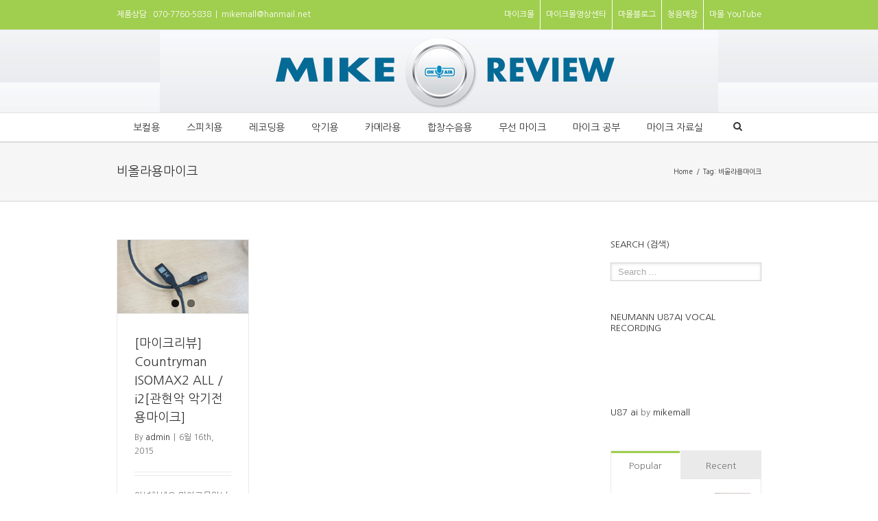

--- FILE ---
content_type: text/html; charset=UTF-8
request_url: http://mikereview.org/?tag=%EB%B9%84%EC%98%AC%EB%9D%BC%EC%9A%A9%EB%A7%88%EC%9D%B4%ED%81%AC
body_size: 139032
content:
<!DOCTYPE html>
<html xmlns="http://www.w3.org/1999/xhtml" lang="ko-KR" xmlns:og="http://opengraphprotocol.org/schema/" xmlns:fb="http://www.facebook.com/2008/fbml">
<head>
	<meta http-equiv="X-UA-Compatible" content="IE=edge,chrome=1" />

	<meta http-equiv="Content-Type" content="text/html; charset=utf-8"/>

	<title>
	Mikemall Blog.   &#8211;  비올라용마이크	</title>

	
	<!--[if lte IE 8]>
	<script type="text/javascript" src="http://mikereview.org/wp-content/themes/Avada/js/html5shiv.js"></script>
	<![endif]-->

	
		<meta name="viewport" content="width=device-width, initial-scale=1, maximum-scale=1" />
	
	
	
	
	
	
	<link rel="alternate" type="application/rss+xml" title="Mikemall Blog. &raquo; 피드" href="http://mikereview.org/?feed=rss2" />
<link rel="alternate" type="application/rss+xml" title="Mikemall Blog. &raquo; 댓글 피드" href="http://mikereview.org/?feed=comments-rss2" />
<link rel="alternate" type="application/rss+xml" title="Mikemall Blog. &raquo; 비올라용마이크 태그 피드" href="http://mikereview.org/?feed=rss2&#038;tag=%eb%b9%84%ec%98%ac%eb%9d%bc%ec%9a%a9%eb%a7%88%ec%9d%b4%ed%81%ac" />
<link rel='stylesheet' id='layerslider-css'  href='http://mikereview.org/wp-content/plugins/LayerSlider/static/css/layerslider.css?ver=5.1.1' type='text/css' media='all' />
<link rel='stylesheet' id='ls-google-fonts-css'  href='http://fonts.googleapis.com/css?family=Lato:100,300,regular,700,900|Open+Sans:300|Indie+Flower:regular|Oswald:300,regular,700&#038;subset=latin,latin-ext' type='text/css' media='all' />
<link rel='stylesheet' id='rs-plugin-settings-css'  href='http://mikereview.org/wp-content/plugins/revslider/rs-plugin/css/settings.css?rev=4.5.7&#038;ver=4.0.38' type='text/css' media='all' />
<style type='text/css'>
.avada_huge_white_text{position:absolute; color:#ffffff; font-size:130px; line-height:45px; font-family:museoslab500regular;   text-shadow:0px 2px 5px rgba(0,0,0,1)}.avada_huge_black_text{position:absolute; color:#000000; font-size:130px; line-height:45px; font-family:museoslab500regular}.avada_big_black_text{position:absolute; color:#333333; font-size:42px; line-height:45px; font-family:museoslab500regular}.avada_big_white_text{position:absolute; color:#fff; font-size:42px; line-height:45px; font-family:museoslab500regular}.avada_big_black_text_center{position:absolute; color:#333333; font-size:38px; line-height:45px; font-family:museoslab500regular;   text-align:center}.avada_med_green_text{position:absolute; color:#A0CE4E; font-size:24px; line-height:24px; font-family:PTSansRegular,Arial,Helvetica,sans-serif}.avada_small_gray_text{position:absolute; color:#747474; font-size:13px; line-height:20px; font-family:PTSansRegular,Arial,Helvetica,sans-serif}.avada_small_white_text{position:absolute; color:#fff; font-size:13px; line-height:20px; font-family:PTSansRegular,Arial,Helvetica,sans-serif;  text-shadow:0px 2px 5px rgba(0,0,0,0.5); font-weight:700}.avada_block_black{position:absolute; color:#A0CE4E; text-shadow:none; font-size:22px; line-height:34px; padding:0px 10px; padding-top:1px;margin:0px; border-width:0px; border-style:none; background-color:#000;font-family:PTSansRegular,Arial,Helvetica,sans-serif}.avada_block_green{position:absolute; color:#000; text-shadow:none; font-size:22px; line-height:34px; padding:0px 10px; padding-top:1px;margin:0px; border-width:0px; border-style:none; background-color:#A0CE4E;font-family:PTSansRegular,Arial,Helvetica,sans-serif}.avada_block_white{position:absolute; color:#fff; text-shadow:none; font-size:22px; line-height:34px; padding:0px 10px; padding-top:1px;margin:0px; border-width:0px; border-style:none; background-color:#000;font-family:PTSansRegular,Arial,Helvetica,sans-serif}.avada_block_white_trans{position:absolute; color:#fff; text-shadow:none; font-size:22px; line-height:34px; padding:0px 10px; padding-top:1px;margin:0px; border-width:0px; border-style:none; background-color:rgba(0,0,0,0.6);  font-family:PTSansRegular,Arial,Helvetica,sans-serif}.tp-caption a{color:#ff7302;text-shadow:none;-webkit-transition:all 0.2s ease-out;-moz-transition:all 0.2s ease-out;-o-transition:all 0.2s ease-out;-ms-transition:all 0.2s ease-out}.tp-caption a:hover{color:#ffa902}.avada_huge_white_text{position:absolute; color:#ffffff; font-size:130px; line-height:45px; font-family:museoslab500regular;   text-shadow:0px 2px 5px rgba(0,0,0,1)}.avada_huge_black_text{position:absolute; color:#000000; font-size:130px; line-height:45px; font-family:museoslab500regular}.avada_big_black_text{position:absolute; color:#333333; font-size:42px; line-height:45px; font-family:museoslab500regular}.avada_big_white_text{position:absolute; color:#fff; font-size:42px; line-height:45px; font-family:museoslab500regular}.avada_big_black_text_center{position:absolute; color:#333333; font-size:38px; line-height:45px; font-family:museoslab500regular;   text-align:center}.avada_med_green_text{position:absolute; color:#A0CE4E; font-size:24px; line-height:24px; font-family:PTSansRegular,Arial,Helvetica,sans-serif}.avada_small_gray_text{position:absolute; color:#747474; font-size:13px; line-height:20px; font-family:PTSansRegular,Arial,Helvetica,sans-serif}.avada_small_white_text{position:absolute; color:#fff; font-size:13px; line-height:20px; font-family:PTSansRegular,Arial,Helvetica,sans-serif;  text-shadow:0px 2px 5px rgba(0,0,0,0.5); font-weight:700}.avada_block_black{position:absolute; color:#A0CE4E; text-shadow:none; font-size:22px; line-height:34px; padding:0px 10px; padding-top:1px;margin:0px; border-width:0px; border-style:none; background-color:#000;font-family:PTSansRegular,Arial,Helvetica,sans-serif}.avada_block_green{position:absolute; color:#000; text-shadow:none; font-size:22px; line-height:34px; padding:0px 10px; padding-top:1px;margin:0px; border-width:0px; border-style:none; background-color:#A0CE4E;font-family:PTSansRegular,Arial,Helvetica,sans-serif}.avada_block_white{position:absolute; color:#fff; text-shadow:none; font-size:22px; line-height:34px; padding:0px 10px; padding-top:1px;margin:0px; border-width:0px; border-style:none; background-color:#000;font-family:PTSansRegular,Arial,Helvetica,sans-serif}.avada_block_white_trans{position:absolute; color:#fff; text-shadow:none; font-size:22px; line-height:34px; padding:0px 10px; padding-top:1px;margin:0px; border-width:0px; border-style:none; background-color:rgba(0,0,0,0.6);  font-family:PTSansRegular,Arial,Helvetica,sans-serif}.avada_huge_white_text{position:absolute; color:#ffffff; font-size:130px; line-height:45px; font-family:museoslab500regular;   text-shadow:0px 2px 5px rgba(0,0,0,1)}.avada_huge_black_text{position:absolute; color:#000000; font-size:130px; line-height:45px; font-family:museoslab500regular}.avada_big_black_text{position:absolute; color:#333333; font-size:42px; line-height:45px; font-family:museoslab500regular}.avada_big_white_text{position:absolute; color:#fff; font-size:42px; line-height:45px; font-family:museoslab500regular}.avada_big_black_text_center{position:absolute; color:#333333; font-size:38px; line-height:45px; font-family:museoslab500regular;   text-align:center}.avada_med_green_text{position:absolute; color:#A0CE4E; font-size:24px; line-height:24px; font-family:PTSansRegular,Arial,Helvetica,sans-serif}.avada_small_gray_text{position:absolute; color:#747474; font-size:13px; line-height:20px; font-family:PTSansRegular,Arial,Helvetica,sans-serif}.avada_small_white_text{position:absolute; color:#fff; font-size:13px; line-height:20px; font-family:PTSansRegular,Arial,Helvetica,sans-serif;  text-shadow:0px 2px 5px rgba(0,0,0,0.5); font-weight:700}.avada_block_black{position:absolute; color:#A0CE4E; text-shadow:none; font-size:22px; line-height:34px; padding:0px 10px; padding-top:1px;margin:0px; border-width:0px; border-style:none; background-color:#000;font-family:PTSansRegular,Arial,Helvetica,sans-serif}.avada_block_green{position:absolute; color:#000; text-shadow:none; font-size:22px; line-height:34px; padding:0px 10px; padding-top:1px;margin:0px; border-width:0px; border-style:none; background-color:#A0CE4E;font-family:PTSansRegular,Arial,Helvetica,sans-serif}.avada_block_white{position:absolute; color:#fff; text-shadow:none; font-size:22px; line-height:34px; padding:0px 10px; padding-top:1px;margin:0px; border-width:0px; border-style:none; background-color:#000;font-family:PTSansRegular,Arial,Helvetica,sans-serif}.avada_block_white_trans{position:absolute; color:#fff; text-shadow:none; font-size:22px; line-height:34px; padding:0px 10px; padding-top:1px;margin:0px; border-width:0px; border-style:none; background-color:rgba(0,0,0,0.6);  font-family:PTSansRegular,Arial,Helvetica,sans-serif}.avada_huge_white_text{position:absolute; color:#ffffff; font-size:130px; line-height:45px; font-family:museoslab500regular;   text-shadow:0px 2px 5px rgba(0,0,0,1)}.avada_huge_black_text{position:absolute; color:#000000; font-size:130px; line-height:45px; font-family:museoslab500regular}.avada_big_black_text{position:absolute; color:#333333; font-size:42px; line-height:45px; font-family:museoslab500regular}.avada_big_white_text{position:absolute; color:#fff; font-size:42px; line-height:45px; font-family:museoslab500regular}.avada_big_black_text_center{position:absolute; color:#333333; font-size:38px; line-height:45px; font-family:museoslab500regular;   text-align:center}.avada_med_green_text{position:absolute; color:#A0CE4E; font-size:24px; line-height:24px; font-family:PTSansRegular,Arial,Helvetica,sans-serif}.avada_small_gray_text{position:absolute; color:#747474; font-size:13px; line-height:20px; font-family:PTSansRegular,Arial,Helvetica,sans-serif}.avada_small_white_text{position:absolute; color:#fff; font-size:13px; line-height:20px; font-family:PTSansRegular,Arial,Helvetica,sans-serif;  text-shadow:0px 2px 5px rgba(0,0,0,0.5); font-weight:700}.avada_block_black{position:absolute; color:#A0CE4E; text-shadow:none; font-size:22px; line-height:34px; padding:0px 10px; padding-top:1px;margin:0px; border-width:0px; border-style:none; background-color:#000;font-family:PTSansRegular,Arial,Helvetica,sans-serif}.avada_block_green{position:absolute; color:#000; text-shadow:none; font-size:22px; line-height:34px; padding:0px 10px; padding-top:1px;margin:0px; border-width:0px; border-style:none; background-color:#A0CE4E;font-family:PTSansRegular,Arial,Helvetica,sans-serif}.avada_block_white{position:absolute; color:#fff; text-shadow:none; font-size:22px; line-height:34px; padding:0px 10px; padding-top:1px;margin:0px; border-width:0px; border-style:none; background-color:#000;font-family:PTSansRegular,Arial,Helvetica,sans-serif}.avada_block_white_trans{position:absolute; color:#fff; text-shadow:none; font-size:22px; line-height:34px; padding:0px 10px; padding-top:1px;margin:0px; border-width:0px; border-style:none; background-color:rgba(0,0,0,0.6);  font-family:PTSansRegular,Arial,Helvetica,sans-serif}.avada_huge_white_text{position:absolute; color:#ffffff; font-size:130px; line-height:45px; font-family:museoslab500regular;   text-shadow:0px 2px 5px rgba(0,0,0,1)}.avada_huge_black_text{position:absolute; color:#000000; font-size:130px; line-height:45px; font-family:museoslab500regular}.avada_big_black_text{position:absolute; color:#333333; font-size:42px; line-height:45px; font-family:museoslab500regular}.avada_big_white_text{position:absolute; color:#fff; font-size:42px; line-height:45px; font-family:museoslab500regular}.avada_big_black_text_center{position:absolute; color:#333333; font-size:38px; line-height:45px; font-family:museoslab500regular;   text-align:center}.avada_med_green_text{position:absolute; color:#A0CE4E; font-size:24px; line-height:24px; font-family:PTSansRegular,Arial,Helvetica,sans-serif}.avada_small_gray_text{position:absolute; color:#747474; font-size:13px; line-height:20px; font-family:PTSansRegular,Arial,Helvetica,sans-serif}.avada_small_white_text{position:absolute; color:#fff; font-size:13px; line-height:20px; font-family:PTSansRegular,Arial,Helvetica,sans-serif;  text-shadow:0px 2px 5px rgba(0,0,0,0.5); font-weight:700}.avada_block_black{position:absolute; color:#A0CE4E; text-shadow:none; font-size:22px; line-height:34px; padding:0px 10px; padding-top:1px;margin:0px; border-width:0px; border-style:none; background-color:#000;font-family:PTSansRegular,Arial,Helvetica,sans-serif}.avada_block_green{position:absolute; color:#000; text-shadow:none; font-size:22px; line-height:34px; padding:0px 10px; padding-top:1px;margin:0px; border-width:0px; border-style:none; background-color:#A0CE4E;font-family:PTSansRegular,Arial,Helvetica,sans-serif}.avada_block_white{position:absolute; color:#fff; text-shadow:none; font-size:22px; line-height:34px; padding:0px 10px; padding-top:1px;margin:0px; border-width:0px; border-style:none; background-color:#000;font-family:PTSansRegular,Arial,Helvetica,sans-serif}.avada_block_white_trans{position:absolute; color:#fff; text-shadow:none; font-size:22px; line-height:34px; padding:0px 10px; padding-top:1px;margin:0px; border-width:0px; border-style:none; background-color:rgba(0,0,0,0.6);  font-family:PTSansRegular,Arial,Helvetica,sans-serif}.avada_huge_white_text{position:absolute; color:#ffffff; font-size:130px; line-height:45px; font-family:museoslab500regular;   text-shadow:0px 2px 5px rgba(0,0,0,1)}.avada_huge_black_text{position:absolute; color:#000000; font-size:130px; line-height:45px; font-family:museoslab500regular}.avada_big_black_text{position:absolute; color:#333333; font-size:42px; line-height:45px; font-family:museoslab500regular}.avada_big_white_text{position:absolute; color:#fff; font-size:42px; line-height:45px; font-family:museoslab500regular}.avada_big_black_text_center{position:absolute; color:#333333; font-size:38px; line-height:45px; font-family:museoslab500regular;   text-align:center}.avada_med_green_text{position:absolute; color:#A0CE4E; font-size:24px; line-height:24px; font-family:PTSansRegular,Arial,Helvetica,sans-serif}.avada_small_gray_text{position:absolute; color:#747474; font-size:13px; line-height:20px; font-family:PTSansRegular,Arial,Helvetica,sans-serif}.avada_small_white_text{position:absolute; color:#fff; font-size:13px; line-height:20px; font-family:PTSansRegular,Arial,Helvetica,sans-serif;  text-shadow:0px 2px 5px rgba(0,0,0,0.5); font-weight:700}.avada_block_black{position:absolute; color:#A0CE4E; text-shadow:none; font-size:22px; line-height:34px; padding:0px 10px; padding-top:1px;margin:0px; border-width:0px; border-style:none; background-color:#000;font-family:PTSansRegular,Arial,Helvetica,sans-serif}.avada_block_green{position:absolute; color:#000; text-shadow:none; font-size:22px; line-height:34px; padding:0px 10px; padding-top:1px;margin:0px; border-width:0px; border-style:none; background-color:#A0CE4E;font-family:PTSansRegular,Arial,Helvetica,sans-serif}.avada_block_white{position:absolute; color:#fff; text-shadow:none; font-size:22px; line-height:34px; padding:0px 10px; padding-top:1px;margin:0px; border-width:0px; border-style:none; background-color:#000;font-family:PTSansRegular,Arial,Helvetica,sans-serif}.avada_block_white_trans{position:absolute; color:#fff; text-shadow:none; font-size:22px; line-height:34px; padding:0px 10px; padding-top:1px;margin:0px; border-width:0px; border-style:none; background-color:rgba(0,0,0,0.6);  font-family:PTSansRegular,Arial,Helvetica,sans-serif}.avada_huge_white_text{position:absolute; color:#ffffff; font-size:130px; line-height:45px; font-family:museoslab500regular;   text-shadow:0px 2px 5px rgba(0,0,0,1)}.avada_huge_black_text{position:absolute; color:#000000; font-size:130px; line-height:45px; font-family:museoslab500regular}.avada_big_black_text{position:absolute; color:#333333; font-size:42px; line-height:45px; font-family:museoslab500regular}.avada_big_white_text{position:absolute; color:#fff; font-size:42px; line-height:45px; font-family:museoslab500regular}.avada_big_black_text_center{position:absolute; color:#333333; font-size:38px; line-height:45px; font-family:museoslab500regular;   text-align:center}.avada_med_green_text{position:absolute; color:#A0CE4E; font-size:24px; line-height:24px; font-family:PTSansRegular,Arial,Helvetica,sans-serif}.avada_small_gray_text{position:absolute; color:#747474; font-size:13px; line-height:20px; font-family:PTSansRegular,Arial,Helvetica,sans-serif}.avada_small_white_text{position:absolute; color:#fff; font-size:13px; line-height:20px; font-family:PTSansRegular,Arial,Helvetica,sans-serif;  text-shadow:0px 2px 5px rgba(0,0,0,0.5); font-weight:700}.avada_block_black{position:absolute; color:#A0CE4E; text-shadow:none; font-size:22px; line-height:34px; padding:0px 10px; padding-top:1px;margin:0px; border-width:0px; border-style:none; background-color:#000;font-family:PTSansRegular,Arial,Helvetica,sans-serif}.avada_block_green{position:absolute; color:#000; text-shadow:none; font-size:22px; line-height:34px; padding:0px 10px; padding-top:1px;margin:0px; border-width:0px; border-style:none; background-color:#A0CE4E;font-family:PTSansRegular,Arial,Helvetica,sans-serif}.avada_block_white{position:absolute; color:#fff; text-shadow:none; font-size:22px; line-height:34px; padding:0px 10px; padding-top:1px;margin:0px; border-width:0px; border-style:none; background-color:#000;font-family:PTSansRegular,Arial,Helvetica,sans-serif}.avada_block_white_trans{position:absolute; color:#fff; text-shadow:none; font-size:22px; line-height:34px; padding:0px 10px; padding-top:1px;margin:0px; border-width:0px; border-style:none; background-color:rgba(0,0,0,0.6);  font-family:PTSansRegular,Arial,Helvetica,sans-serif}.avada_huge_white_text{position:absolute; color:#ffffff; font-size:130px; line-height:45px; font-family:museoslab500regular;   text-shadow:0px 2px 5px rgba(0,0,0,1)}.avada_huge_black_text{position:absolute; color:#000000; font-size:130px; line-height:45px; font-family:museoslab500regular}.avada_big_black_text{position:absolute; color:#333333; font-size:42px; line-height:45px; font-family:museoslab500regular}.avada_big_white_text{position:absolute; color:#fff; font-size:42px; line-height:45px; font-family:museoslab500regular}.avada_big_black_text_center{position:absolute; color:#333333; font-size:38px; line-height:45px; font-family:museoslab500regular;   text-align:center}.avada_med_green_text{position:absolute; color:#A0CE4E; font-size:24px; line-height:24px; font-family:PTSansRegular,Arial,Helvetica,sans-serif}.avada_small_gray_text{position:absolute; color:#747474; font-size:13px; line-height:20px; font-family:PTSansRegular,Arial,Helvetica,sans-serif}.avada_small_white_text{position:absolute; color:#fff; font-size:13px; line-height:20px; font-family:PTSansRegular,Arial,Helvetica,sans-serif;  text-shadow:0px 2px 5px rgba(0,0,0,0.5); font-weight:700}.avada_block_black{position:absolute; color:#A0CE4E; text-shadow:none; font-size:22px; line-height:34px; padding:0px 10px; padding-top:1px;margin:0px; border-width:0px; border-style:none; background-color:#000;font-family:PTSansRegular,Arial,Helvetica,sans-serif}.avada_block_green{position:absolute; color:#000; text-shadow:none; font-size:22px; line-height:34px; padding:0px 10px; padding-top:1px;margin:0px; border-width:0px; border-style:none; background-color:#A0CE4E;font-family:PTSansRegular,Arial,Helvetica,sans-serif}.avada_block_white{position:absolute; color:#fff; text-shadow:none; font-size:22px; line-height:34px; padding:0px 10px; padding-top:1px;margin:0px; border-width:0px; border-style:none; background-color:#000;font-family:PTSansRegular,Arial,Helvetica,sans-serif}.avada_block_white_trans{position:absolute; color:#fff; text-shadow:none; font-size:22px; line-height:34px; padding:0px 10px; padding-top:1px;margin:0px; border-width:0px; border-style:none; background-color:rgba(0,0,0,0.6);  font-family:PTSansRegular,Arial,Helvetica,sans-serif}.avada_huge_white_text{position:absolute; color:#ffffff; font-size:130px; line-height:45px; font-family:museoslab500regular;   text-shadow:0px 2px 5px rgba(0,0,0,1)}.avada_huge_black_text{position:absolute; color:#000000; font-size:130px; line-height:45px; font-family:museoslab500regular}.avada_big_black_text{position:absolute; color:#333333; font-size:42px; line-height:45px; font-family:museoslab500regular}.avada_big_white_text{position:absolute; color:#fff; font-size:42px; line-height:45px; font-family:museoslab500regular}.avada_big_black_text_center{position:absolute; color:#333333; font-size:38px; line-height:45px; font-family:museoslab500regular;   text-align:center}.avada_med_green_text{position:absolute; color:#A0CE4E; font-size:24px; line-height:24px; font-family:PTSansRegular,Arial,Helvetica,sans-serif}.avada_small_gray_text{position:absolute; color:#747474; font-size:13px; line-height:20px; font-family:PTSansRegular,Arial,Helvetica,sans-serif}.avada_small_white_text{position:absolute; color:#fff; font-size:13px; line-height:20px; font-family:PTSansRegular,Arial,Helvetica,sans-serif;  text-shadow:0px 2px 5px rgba(0,0,0,0.5); font-weight:700}.avada_block_black{position:absolute; color:#A0CE4E; text-shadow:none; font-size:22px; line-height:34px; padding:0px 10px; padding-top:1px;margin:0px; border-width:0px; border-style:none; background-color:#000;font-family:PTSansRegular,Arial,Helvetica,sans-serif}.avada_block_green{position:absolute; color:#000; text-shadow:none; font-size:22px; line-height:34px; padding:0px 10px; padding-top:1px;margin:0px; border-width:0px; border-style:none; background-color:#A0CE4E;font-family:PTSansRegular,Arial,Helvetica,sans-serif}.avada_block_white{position:absolute; color:#fff; text-shadow:none; font-size:22px; line-height:34px; padding:0px 10px; padding-top:1px;margin:0px; border-width:0px; border-style:none; background-color:#000;font-family:PTSansRegular,Arial,Helvetica,sans-serif}.avada_block_white_trans{position:absolute; color:#fff; text-shadow:none; font-size:22px; line-height:34px; padding:0px 10px; padding-top:1px;margin:0px; border-width:0px; border-style:none; background-color:rgba(0,0,0,0.6);  font-family:PTSansRegular,Arial,Helvetica,sans-serif}
</style>
<link rel='stylesheet' id='social-widget-css'  href='http://mikereview.org/wp-content/plugins/social-media-widget/social_widget.css?ver=4.0.38' type='text/css' media='all' />
<link rel='stylesheet' id='avada-stylesheet-css'  href='http://mikereview.org/wp-content/themes/Avada/style.css?ver=3.5.1' type='text/css' media='all' />
<!--[if lte IE 9]>
<link rel='stylesheet' id='avada-shortcodes-css'  href='http://mikereview.org/wp-content/themes/Avada/shortcodes.css?ver=3.5.1' type='text/css' media='all' />
<![endif]-->
<link rel='stylesheet' id='avada-animations-css'  href='http://mikereview.org/wp-content/themes/Avada/css/animations.css?ver=3.5.1' type='text/css' media='all' />
<!--[if lte IE 8]>
<link rel='stylesheet' id='avada-IE8-css'  href='http://mikereview.org/wp-content/themes/Avada/css/ie8.css?ver=3.5.1' type='text/css' media='all' />
<![endif]-->
<!--[if IE]>
<link rel='stylesheet' id='avada-IE-css'  href='http://mikereview.org/wp-content/themes/Avada/css/ie.css?ver=3.5.1' type='text/css' media='all' />
<![endif]-->
<link rel='stylesheet' id='avada-media-css'  href='http://mikereview.org/wp-content/themes/Avada/css/media.css?ver=3.5.1' type='text/css' media='all' />
<script type='text/javascript' src='http://mikereview.org/wp-includes/js/jquery/jquery.js?ver=1.11.1'></script>
<script type='text/javascript' src='http://mikereview.org/wp-includes/js/jquery/jquery-migrate.min.js?ver=1.2.1'></script>
<script type='text/javascript' src='http://mikereview.org/wp-content/plugins/LayerSlider/static/js/layerslider.kreaturamedia.jquery.js?ver=5.1.1'></script>
<script type='text/javascript' src='http://mikereview.org/wp-content/plugins/LayerSlider/static/js/greensock.js?ver=1.11.2'></script>
<script type='text/javascript' src='http://mikereview.org/wp-content/plugins/LayerSlider/static/js/layerslider.transitions.js?ver=5.1.1'></script>
<script type='text/javascript' src='http://mikereview.org/wp-content/plugins/revslider/rs-plugin/js/jquery.themepunch.tools.min.js?rev=4.5.7&#038;ver=4.0.38'></script>
<script type='text/javascript' src='http://mikereview.org/wp-content/plugins/revslider/rs-plugin/js/jquery.themepunch.revolution.min.js?rev=4.5.7&#038;ver=4.0.38'></script>
<link rel="EditURI" type="application/rsd+xml" title="RSD" href="http://mikereview.org/xmlrpc.php?rsd" />
<link rel="wlwmanifest" type="application/wlwmanifest+xml" href="http://mikereview.org/wp-includes/wlwmanifest.xml" /> 
<meta name="generator" content="WordPress 4.0.38" />

	
	<!--[if lte IE 8]>
	<script type="text/javascript">
	jQuery(document).ready(function() {
	var imgs, i, w;
	var imgs = document.getElementsByTagName( 'img' );
	for( i = 0; i < imgs.length; i++ ) {
	    w = imgs[i].getAttribute( 'width' );
	    imgs[i].removeAttribute( 'width' );
	    imgs[i].removeAttribute( 'height' );
	}
	});
	</script>
	
	<script src="http://mikereview.org/wp-content/themes/Avada/js/excanvas.js"></script>
	
	<![endif]-->
	
	<!--[if lte IE 9]>
	<script type="text/javascript">
	jQuery(document).ready(function() {
	
	// Combine inline styles for body tag
	jQuery('body').each( function() {	
		var combined_styles = '<style>';

		jQuery( this ).find( 'style' ).each( function() {
			combined_styles += jQuery(this).html();
			jQuery(this).remove();
		});

		combined_styles += '</style>';

		jQuery( this ).prepend( combined_styles );
	});
	});
	</script>
	<![endif]-->
	
	<script type="text/javascript">
	/*@cc_on
		@if (@_jscript_version == 10)
	    	document.write('<style type="text/css">.search input,#searchform input {padding-left:10px;} .avada-select-parent .avada-select-arrow,.select-arrow{height:33px;background-color:#ffffff;}.search input{padding-left:5px;}header .tagline{margin-top:3px;}.star-rating span:before {letter-spacing: 0;}.avada-select-parent .avada-select-arrow,.gravity-select-parent .select-arrow,.wpcf7-select-parent .select-arrow,.select-arrow{background: #fff;}.star-rating{width: 5.2em;}.star-rating span:before {letter-spacing: 0.1em;}</style>');
		@end
	@*/

	var doc = document.documentElement;
	doc.setAttribute('data-useragent', navigator.userAgent);
	</script>

	<style type="text/css">
		Avada_3.5.1{color:green;}
	
	
		html, body { background-color:#ffffff; }
		
	
	
	/*IE11 hack */
	@media screen and (-ms-high-contrast: active), (-ms-high-contrast: none) {
		.avada-select-parent .avada-select-arrow,.select-arrow, 
		.wpcf7-select-parent .select-arrow{height:33px;line-height:33px;}
		.gravity-select-parent .select-arrow{height:24px;line-height:24px;}
		
		#wrapper .gf_browser_ie.gform_wrapper .button,
		#wrapper .gf_browser_ie.gform_wrapper .gform_footer input.button{ padding: 0 20px; }
	}

	a:hover, .tooltip-shortcode{
	color:#a0ce4e;
}
#nav ul .current_page_item a, #nav ul .current-menu-item a, #nav ul > .current-menu-parent a,
#sticky-nav ul .current_page_item a, #sticky-nav ul .current-menu-item a, #sticky-nav ul > .current-menu-parent a,
.footer-area ul li a:hover,
.footer-area .tab-holder .news-list li .post-holder a:hover,
#slidingbar-area ul li a:hover,
.portfolio-tabs li.active a, .faq-tabs li.active a,
.project-content .project-info .project-info-box a:hover,
#main .post h2 a:hover,
#main .about-author .title a:hover,
span.dropcap,.footer-area a:hover,#slidingbar-area a:hover,.copyright a:hover,
#sidebar .widget_categories li a:hover,
#sidebar .widget li a:hover,
#nav ul a:hover, #sticky-nav ul a:hover,
.date-and-formats .format-box i,
h5.toggle:hover a,
.tooltip-shortcode,.content-box-percentage,
.woocommerce .address .edit:hover:after,
.my_account_orders .order-actions a:hover:after,
.more a:hover:after,.read-more:hover:after,.entry-read-more a:hover:after,.pagination-prev:hover:before,.pagination-next:hover:after,.bbp-topic-pagination .prev:hover:before,.bbp-topic-pagination .next:hover:after,
.single-navigation a[rel=prev]:hover:before,.single-navigation a[rel=next]:hover:after,
#sidebar .widget_nav_menu li a:hover:before,#sidebar .widget_categories li a:hover:before,
#sidebar .widget .recentcomments:hover:before,#sidebar .widget_recent_entries li a:hover:before,
#sidebar .widget_archive li a:hover:before,#sidebar .widget_pages li a:hover:before,
#sidebar .widget_links li a:hover:before,.side-nav .arrow:hover:after,.woocommerce-tabs .tabs a:hover .arrow:after,
.star-rating:before,.star-rating span:before,.price ins .amount, .avada-order-details .shop_table.order_details tfoot tr:last-child .amount,
.price > .amount,.woocommerce-pagination .prev:hover,.woocommerce-pagination .next:hover,.woocommerce-pagination .prev:hover:before,.woocommerce-pagination .next:hover:after,
.woocommerce-tabs .tabs li.active a,.woocommerce-tabs .tabs li.active a .arrow:after,
#wrapper .cart-checkout a:hover,#wrapper .cart-checkout a:hover:before,#wrapper .header-social .top-menu .cart-checkout a:hover,
.widget_shopping_cart_content .total .amount,.widget_layered_nav li a:hover:before,
.widget_product_categories li a:hover:before,#header-sticky .my-account-link-active:after,#header .my-account-link-active:after,.woocommerce-side-nav li.active a,.woocommerce-side-nav li.active a:after,.my_account_orders .order-number a,.shop_table .product-subtotal .amount,
.cart_totals .order-total .amount,form.checkout .shop_table tfoot .order-total .amount,#final-order-details .mini-order-details tr:last-child .amount,.rtl .more a:hover:before,.rtl .read-more:hover:before,.rtl .entry-read-more a:hover:before,#header-sticky .my-cart-link-active:after,.header-wrapper .my-cart-link-active:after,#wrapper #sidebar .current_page_item > a,#wrapper #sidebar .current-menu-item > a,#wrapper #sidebar .current_page_item > a:before,#wrapper #sidebar .current-menu-item > a:before,#wrapper .footer-area .current_page_item > a,#wrapper .footer-area .current-menu-item > a,#wrapper .footer-area .current_page_item > a:before,#wrapper .footer-area .current-menu-item > a:before,#wrapper #slidingbar-area .current_page_item > a,#wrapper #slidingbar-area .current-menu-item > a,#wrapper #slidingbar-area .current_page_item > a:before,#wrapper #slidingbar-area .current-menu-item > a:before,.side-nav ul > li.current_page_item > a,.side-nav li.current_page_ancestor > a,
.gform_wrapper span.ginput_total,.gform_wrapper span.ginput_product_price,.ginput_shipping_price,
.bbp-topics-front ul.super-sticky a:hover, .bbp-topics ul.super-sticky a:hover, .bbp-topics ul.sticky a:hover, .bbp-forum-content ul.sticky a:hover, .fusion-accordian .panel-title a:hover{
	color:#a0ce4e;
}
.fusion-content-boxes .heading-link:hover h2 {
	color:#a0ce4e !important;
}
.fusion-content-boxes .heading-link:hover .icon i, .fusion-accordian .panel-title a:hover .fa-fusion-box {
	background-color: #a0ce4e !important;
	border-color: #a0ce4e !important;
}

#sidebar .image .image-extras .image-extras-content a:hover { color: #333333; }
.star-rating:before,.star-rating span:before {
	color:#a0ce4e;
}
.tagcloud a:hover,#slidingbar-area .tagcloud a:hover,.footer-area .tagcloud a:hover{ color: #FFFFFF; text-shadow: none; -moz-text-shadow: none; -webkit-text-shadow: none; }
#nav ul .current_page_item a, #nav ul .current-menu-item a, #nav ul > .current-menu-parent a, #nav ul .current-menu-ancestor a, .navigation li.current-menu-ancestor a
#sticky-nav ul .current_page_item a, #sticky-nav ul .current-menu-item a, #sticky-nav ul > .current-menu-parent a, #sticky-nav li.current-menu-ancestor a
#nav ul ul,#sticky-nav ul ul,
.reading-box,
.portfolio-tabs li.active a, .faq-tabs li.active a,
#wrapper .pyre_tabs .tab-holder .tabs li.active a,
.post-content blockquote,
.progress-bar-content,
.pagination .current,
.bbp-topic-pagination .current,
.pagination a.inactive:hover,
.woocommerce-pagination .page-numbers.current,
.woocommerce-pagination .page-numbers:hover,
#wrapper .fusion-megamenu-wrapper .fusion-megamenu-holder,
#nav ul a:hover,#sticky-nav ul a:hover,.woocommerce-pagination .current,
.tagcloud a:hover,#header-sticky .my-account-link:hover:after,#header .my-account-link:hover:after,body #header-sticky .my-account-link-active:after,body #header .my-account-link-active:after,
#bbpress-forums div.bbp-topic-tags a:hover,
.fusion-tabs .nav-tabs > .active > .tab-link:hover, .fusion-tabs .nav-tabs > .active > .tab-link:focus,.fusion-tabs .nav-tabs > .active > .tab-link,.fusion-tabs.vertical-tabs .nav-tabs > li.active > .tab-link{
	border-color:#a0ce4e;
}
#wrapper .main-nav-search a:hover {border-top: 3px solid transparent;}
#wrapper .header-v4 .main-nav-search a:hover, #wrapper .header-v5 .main-nav-search a:hover {border-top: 0;}
#nav ul .current-menu-ancestor a,.navigation li.current-menu-ancestor a, #sticky-nav li.current-menu-ancestor a {
	color: #a0ce4e;
}
#wrapper .side-nav li.current_page_item a{
	border-right-color:#a0ce4e;
}
.rtl #wrapper .side-nav li.current_page_item a{
	border-left-color:#a0ce4e;
}
.header-v2 .header-social, .header-v3 .header-social, .header-v4 .header-social,.header-v5 .header-social,.header-v2{
	border-top-color:#a0ce4e;
}

.fusion-accordian .panel-title .active .fa-fusion-box,
ul.circle-yes li:before,
.circle-yes ul li:before,
.progress-bar-content,
.pagination .current,
.bbp-topic-pagination .current,
.header-v3 .header-social,.header-v4 .header-social,.header-v5 .header-social,
.date-and-formats .date-box,.table-2 table thead,
.onsale,.woocommerce-pagination .current,
.woocommerce .social-share li a:hover i,
.price_slider_wrapper .ui-slider .ui-slider-range,
.tagcloud a:hover,.cart-loading,
#toTop:hover,
#bbpress-forums div.bbp-topic-tags a:hover,
#wrapper .search-table .search-button input[type="submit"]:hover,
ul.arrow li:before,
p.demo_store,
.avada-myaccount-data .digital-downloads li:before, .avada-thank-you .order_details li:before{
	background-color:#a0ce4e;
}
.woocommerce .social-share li a:hover i {
	border-color:#a0ce4e;
}
.bbp-topics-front ul.super-sticky, .bbp-topics ul.super-sticky, .bbp-topics ul.sticky, .bbp-forum-content ul.sticky	{
	background-color: #ffffe8;
	opacity: 1;
}


	#header-sticky .my-cart-link:after, #header-sticky a.search-link:after,
	#header .my-cart-link:after, #header a.search-link:after,
	#small-nav .my-cart-link:after, #small-nav a.search-link:after{ border: none; }
.mobile-nav-holder .mobile-selector, 
.mobile-topnav-holder .mobile-selector, 
#mobile-nav {
	background-color: #f9f9f9}
.mobile-nav-holder .mobile-selector, .mobile-topnav-holder .mobile-selector, #mobile-nav, #mobile-nav li a, #mobile-nav li a:hover, .mobile-nav-holder .mobile-selector .selector-down { border-color: #dadada; }
.mobile-nav-holder .mobile-selector .selector-down:before{color:#dadada;}
#mobile-nav li a:hover {
	background-color: #f6f6f6}



body #header-sticky.sticky-header .sticky-shadow{background:rgba(255, 255, 255, 0.97);}
.no-rgba #header-sticky.sticky-header .sticky-shadow{background:#ffffff; filter: progid: DXImageTransform.Microsoft.Alpha(Opacity=97); opacity: 0.97;}

#header,#small-nav{
	background-color:#ffffff;
}

#main,#wrapper,
.fusion-separator .icon-wrapper, html, body, .bbp-arrow { background-color:#ffffff; }

.footer-area{
	background-color:#363839;
}
#wrapper .footer-area .pyre_tabs .tab-holder .tabs li {
	border-color:#363839;
}

.footer-area{
	border-color:#e9eaee;
}

#footer{
	background-color:#282a2b;
}

#footer{
	border-color:#4b4c4d;
}

.sep-boxed-pricing .panel-heading{
	background-color:#a0ce4e;
	border-color:#a0ce4e;
}
.fusion-pricing-table .panel-body .price .integer-part, .fusion-pricing-table .panel-body .price .decimal-part{
	color:#a0ce4e;
}
.image .image-extras{
	background-image: linear-gradient(top, rgba(160,206,78,.8) 0%, rgba(160,206,78,.8) 100%);
	background-image: -o-linear-gradient(top, rgba(160,206,78,.8) 0%, rgba(160,206,78,.8) 100%);
	background-image: -moz-linear-gradient(top, rgba(160,206,78,.8) 0%, rgba(160,206,78,.8) 100%);
	background-image: -webkit-linear-gradient(top, rgba(160,206,78,.8) 0%, rgba(160,206,78,.8) 100%);
	background-image: -ms-linear-gradient(top, rgba(160,206,78,.8) 0%, rgba(160,206,78,.8) 100%);

	background-image: -webkit-gradient(
		linear,
		left top,
		left bottom,
		color-stop(0, rgba(160,206,78,.8)),
		color-stop(1, rgba(160,206,78,.8))
	);
	filter: progid:DXImageTransform.Microsoft.gradient(startColorstr='#a0ce4e', endColorstr='#a0ce4e')
			progid: DXImageTransform.Microsoft.Alpha(Opacity=0);
}
.no-cssgradients .image .image-extras{
	background:#a0ce4e;
}
.image:hover .image-extras {
	filter: progid:DXImageTransform.Microsoft.gradient(startColorstr='#a0ce4e', endColorstr='#a0ce4e')
 			progid: DXImageTransform.Microsoft.Alpha(Opacity=100);
 }
.portfolio-one .button,
#main .comment-submit,
#reviews input#submit,
.comment-form input[type="submit"],
.wpcf7-form input[type="submit"],.wpcf7-submit,
.bbp-submit-wrapper button,
.button-default,
.button.default,
.price_slider_amount button,
.gform_wrapper .gform_button,
.woocommerce .single_add_to_cart_button,
.woocommerce .shipping-calculator-form .button,
.woocommerce form.checkout #place_order,
.woocommerce .checkout_coupon .button,
.woocommerce .login .button,
.woocommerce .register .button,
.woocommerce .avada-order-details .order-again .button,
.woocommerce .avada-order-details .order-again .button{
	background: #a0ce4e;
	color: rgba(255,255,255,.8) ;
	
		
	-webkit-transition: all .2s;
	-moz-transition: all .2s;
	-ms-transition: all .2s;	
	-o-transition: all .2s;
	transition: all .2s;	
}
.no-cssgradients .portfolio-one .button,
.no-cssgradients #main .comment-submit,
.no-cssgradients #reviews input#submit,
.no-cssgradients .comment-form input[type="submit"],
.no-cssgradients .wpcf7-form input[type="submit"],
.no-cssgradients .wpcf7-submit,
.no-cssgradients .bbp-submit-wrapper button,
.no-cssgradients .button-default,
.no-cssgradients .button.default,
.no-cssgradients .price_slider_amount button,
.no-cssgradients .gform_wrapper .gform_button,
.no-cssgradients .woocommerce .single_add_to_cart_button,
.no-cssgradients .woocommerce .shipping-calculator-form .button,
.no-cssgradients .woocommerce form.checkout #place_order,
.no-cssgradients .woocommerce .checkout_coupon .button,
.no-cssgradients .woocommerce .login .button,
.no-cssgradients .woocommerce .register .button,
.no-cssgradients .woocommerce .avada-order-details .order-again .button{
	background:#a0ce4e;
}
.portfolio-one .button:hover,
#main .comment-submit:hover,
#reviews input#submit:hover,
.comment-form input[type="submit"]:hover,
.wpcf7-form input[type="submit"]:hover,.wpcf7-submit:hover,
.bbp-submit-wrapper button:hover,
.button-default:hover,
.button.default:hover,
.price_slider_amount button:hover,
.gform_wrapper .gform_button:hover,
.woocommerce .single_add_to_cart_button:hover,
.woocommerce .shipping-calculator-form .button:hover,
.woocommerce form.checkout #place_order:hover,
.woocommerce .checkout_coupon .button:hover,
.woocommerce .login .button:hover,
.woocommerce .register .button:hover,
.woocommerce .avada-order-details .order-again .button:hover{
	background: #96c346;
	color: rgba(255,255,255,.9) ;
	
	}
.no-cssgradients .portfolio-one .button:hover,
.no-cssgradients #main .comment-submit:hover,
.no-cssgradients #reviews input#submit:hover,
.no-cssgradients .comment-form input[type="submit"]:hover,
.no-cssgradients .wpcf7-form input[type="submit"]:hover,
.no-cssgradients .wpcf7-submit:hover,
.no-cssgradients .bbp-submit-wrapper button:hover,
.no-cssgradients .button-default:hover,
.no-cssgradinets .button.default:hover,
.no-cssgradients .price_slider_amount button:hover,
.no-cssgradients .gform_wrapper .gform_button:hover,
.no-cssgradients .woocommerce .single_add_to_cart_button:hover
.no-cssgradients .woocommerce .shipping-calculator-form .button:hover,
.no-cssgradients .woocommerce form.checkout #place_order:hover,
.no-cssgradients .woocommerce .checkout_coupon .button:hover,
.no-cssgradients .woocommerce .login .button:hover,
.no-cssgradients .woocommerce .register .button:hover,
.no-cssgradients .woocommerce .avada-order-details .order-again .button:hover{
	background:#96c346;
}

.image .image-extras .image-extras-content .icon.link-icon, .image .image-extras .image-extras-content .icon.gallery-icon { background-color:#333333; }
.image-extras .image-extras-content h3, .image .image-extras .image-extras-content h3 a, .image .image-extras .image-extras-content h4, .image .image-extras .image-extras-content h4 a,.image .image-extras .image-extras-content h3, .image .image-extras .image-extras-content h2, .image .image-extras .image-extras-content a,.image .image-extras .image-extras-content .cats,.image .image-extras .image-extras-content .cats a{ color:#333333; }

.page-title-container{border-color:#d2d3d4;}

.footer-area{
	
		padding-top: 43px;
	
		padding-bottom: 40px;
	}

#footer{
		padding-top: 18px;
	
		padding-bottom: 16px;
	}

.fontawesome-icon.circle-yes{
	background-color:#333333;
}

.fontawesome-icon.circle-yes{
	border-color:#333333;
}

.fontawesome-icon,
.avada-myaccount-data .digital-downloads li:before,
.avada-myaccount-data .digital-downloads li:after,
.avada-thank-you .order_details li:before,
.avada-thank-you .order_details li:after,
.post-content .error-menu li:before,
.post-content .error-menu li:after{
	color:#ffffff;
}

.fusion-title .title-sep,.product .product-border{
	border-color:#e0dede;
}

.review blockquote q,.post-content blockquote,form.checkout .payment_methods .payment_box{
	background-color:#f6f6f6;
}
.fusion-testimonials .author:after{
	border-top-color:#f6f6f6;
}

.review blockquote q,.post-content blockquote{
	color:#747474;
}



body,#wrapper #nav ul li ul li a,#wrapper #sticky-nav ul li ul li a,
#wrapper .fusion-megamenu-wrapper .fusion-megamenu-widgets-container,
.more,
.avada-container h3,
.meta .date,
.review blockquote q,
.review blockquote div strong,
.image .image-extras .image-extras-content h4,
.image .image-extras .image-extras-content h4 a,
.project-content .project-info h4,
.post-content blockquote,
.button.large, .button.small, .button.medium,.button.xlarge,
.ei-title h3,.cart-contents,
.comment-form input[type="submit"],
.wpcf7-form input[type="submit"],
.gform_wrapper .gform_button,
.woocommerce-success-message .button,
.woocommerce .single_add_to_cart_button,
.woocommerce .shipping-calculator-form .button,
.woocommerce form.checkout #place_order,
.woocommerce .checkout_coupon .button,
.woocommerce .login .button,
.woocommerce .register .button,
.page-title h3,
.blog-shortcode h3.timeline-title,
#reviews #comments > h2,
.image .image-extras .image-extras-content h3,
.image .image-extras .image-extras-content h2,
.image .image-extras .image-extras-content a,
.image .image-extras .image-extras-content .cats,
.image .image-extras .image-extras-content .cats a,
.image .image-extras .image-extras-content .price {
	font-family:"Nanum Gothic", Arial, Helvetica, sans-serif;
}
.avada-container h3,
.review blockquote div strong,
.footer-area  h3,
#slidingbar-area  h3,
.button.large, .button.small, .button.medium,.button.xlarge,
.woocommerce .single_add_to_cart_button,
.woocommerce .shipping-calculator-form .button,
.woocommerce form.checkout #place_order,
.woocommerce .checkout_coupon .button,
.woocommerce .login .button,
.woocommerce .register .button,
.woocommerce .avada-order-details .order-again .button,
.comment-form input[type="submit"],
.wpcf7-form input[type="submit"],
.gform_wrapper .gform_button{
	font-weight:bold;
}
.meta .date,
.review blockquote q,
.post-content blockquote{
	font-style:italic;
}


#nav, #sticky-nav, .navigation,
.side-nav li a{
	font-family:"Nanum Gothic", Arial, Helvetica, sans-serif;
}


#main .reading-box h2,
#main h2,
.page-title h1,
.image .image-extras .image-extras-content h3,.image .image-extras .image-extras-content h3 a,
#main .post h2,
#sidebar .widget h3,
#wrapper .tab-holder .tabs li a,
.share-box h4,
.project-content h3,
.author .author_title,
.fusion-accordian .panel a,
.fusion-pricing-table .title-row,
.fusion-pricing-table .pricing-row,
.person-author-wrapper,
.fusion-accordian .panel-title,
.post-content h1, .post-content h2, .post-content h3, .post-content h4, .post-content h5, .post-content h6,
.ei-title h2, #header-sticky,#header .tagline,
table th,.project-content .project-info h4,
.woocommerce-success-message .msg,.product-title, .cart-empty,
#wrapper .fusion-megamenu-wrapper .fusion-megamenu-title,
.main-flex .slide-content h2, .main-flex .slide-content h3,
.fusion-modal .modal-title, .popover .popover-title,
.fusion-flip-box .flip-box-heading-back{
	font-family:"Nanum Gothic", Arial, Helvetica, sans-serif;
}


.footer-area  h3,#slidingbar-area  h3{
	font-family:"Nanum Gothic", Arial, Helvetica, sans-serif;
}

body,#sidebar .slide-excerpt h2, .footer-area .slide-excerpt h2,#slidingbar-area .slide-excerpt h2,
#jtwt .jtwt_tweet, #sidebar #jtwt .jtwt_tweet {
	font-size:13px;
		line-height:20px;
}
.project-content .project-info h4,.gform_wrapper label,.gform_wrapper .gfield_description,
.footer-area ul, #slidingbar-area ul, .tab-holder .news-list li .post-holder a,
.tab-holder .news-list li .post-holder .meta, .review blockquote q{
	font-size:13px;
		line-height:20px;
}
.blog-shortcode h3.timeline-title { font-size:13px;line-height:13px; }
.counter-box-content, .fusion-alert,.fusion-progressbar .sr-only{ font-size:13px; }

body,#sidebar .slide-excerpt h2, .footer-area .slide-excerpt h2,#slidingbar-area .slide-excerpt h2{
	line-height:20px;
}
.project-content .project-info h4,.fusion-accordian .panel-body{
	line-height:20px;
}

#nav,#sticky-nav,.navigation,a.search-link{font-size:14px;}

#wrapper #nav ul li ul li a, #wrapper #sticky-nav ul li ul li a{font-size:13px;}

.header-social *{font-size:12px;}

.page-title ul li,page-title ul li a{font-size:10px;}

.side-nav li a{font-size:14px;}

#sidebar .widget h3{font-size:13px;}

#slidingbar-area h3{font-size:13px;line-height:13px;}

.footer-area h3{font-size:13px;line-height:13px;}

.copyright{font-size:12px;}

#wrapper .fusion-megamenu-wrapper .fusion-megamenu-title{font-size:18px;}

#header-sticky .avada-row,#header .avada-row, #main .avada-row, .footer-area .avada-row,#slidingbar-area .avada-row, #footer .avada-row{ max-width:940px; }

.post-content h1{
	font-size:32px;
		line-height:48px;
}

.post-content h1{
	line-height:48px;
}

#wrapper .post-content h2,#wrapper .fusion-title h2,#wrapper #main .post-content .fusion-title h2,#wrapper .title h2,#wrapper #main .post-content .title h2,#wrapper  #main .post h2, #wrapper  #main .post h2, #wrapper .woocommerce .checkout h3, #main .portfolio h2 {
	font-size:18px;
		line-height:27px;
}

#wrapper .post-content h2,#wrapper .fusion-title h2,#wrapper #main .post-content .fusion-title h2,#wrapper .title h2,#wrapper #main .post-content .title h2,#wrapper #main .post h2,#wrapper  .woocommerce .checkout h3, .cart-empty{
	line-height:27px;
}

.post-content h3,.project-content h3,#header .tagline,.product-title{
	font-size:16px;
		line-height:24px;
}
p.demo_store,.fusion-modal .modal-title { font-size:16px; }

.post-content h3,.project-content h3,#header .tagline,.product-title{
	line-height:24px;
}

.post-content h4, .portfolio-item .portfolio-content h4, .image-extras .image-extras-content h3, .image-extras .image-extras-content h3 a, .image .image-extras .image-extras-content a,
.fusion-person .person-author-wrapper .person-name, .fusion-person .person-author-wrapper .person-title
{
	font-size:13px;
		line-height:20px;
}
#wrapper .tab-holder .tabs li a,.person-author-wrapper, #reviews #comments > h2,
.popover .popover-title,.fusion-flip-box .flip-box-heading-back{
	font-size:13px;
}
.fusion-accordian .panel-title a{font-size:13px;}
.share-box h4 {font-size:13px;line-height:13px;}

.post-content h4, #reviews #comments > h2,
.fusion-person .person-author-wrapper .person-name, .fusion-person .person-author-wrapper .person-title {
	line-height:20px;
}

.post-content h5{
	font-size:12px;
		line-height:18px;
}

.post-content h5{
	line-height:18px;
}

.post-content h6{
	font-size:11px;
		line-height:17px;
}

.post-content h6{
	line-height:17px;
}

.ei-title h2{
	font-size:42px;
		line-height:63px;
}

.ei-title h3{
	font-size:20px;
		line-height:30px;
}

.image .image-extras .image-extras-content h4, .image .image-extras .image-extras-content h4 a, .image .image-extras .image-extras-content .cats, .image .image-extras .image-extras-content .cats a, .fusion-recent-posts .columns .column .meta {
	font-size:12px;
		line-height:18px;
}
.post .meta-info, .fusion-blog-grid .entry-meta-single, .fusion-blog-timeline .entry-meta-single, .fusion-blog-grid .entry-comments, .fusion-blog-timeline .entry-comments, .fusion-blog-grid .entry-read-more, .fusion-blog-timeline .entry-read-more, .fusion-blog-medium .entry-meta, .fusion-blog-large .entry-meta, .fusion-blog-medium-alternate .entry-meta, .fusion-blog-large-alternate .entry-meta, .fusion-blog-medium-alternate .entry-read-more, .fusion-blog-large-alternate .entry-read-more, .fusion-recent-posts .columns .column .meta, .post .single-line-meta { font-size:12px; }

.cart-contents *, .top-menu .cart-content a .cart-title, .top-menu .cart-content a .quantity, .image .image-extras .image-extras-content .product-buttons a, .product-buttons a, #header-sticky .cart-content a .cart-title, #header-sticky .cart-content a .quantity, #header .cart-content a .cart-title, #header .cart-content a .quantity, .sticky-header #sticky-nav .cart-checkout a, #header .cart-checkout a {
	font-size:12px;
		line-height:18px;
}

.pagination, .woocommerce-pagination, .pagination .pagination-next, .woocommerce-pagination .next, .pagination .pagination-prev, .woocommerce-pagination .prev { font-size:12px; }

body,.post .post-content,.post-content blockquote,#wrapper .tab-holder .news-list li .post-holder .meta,#sidebar #jtwt,#wrapper .meta,.review blockquote div,.search input,.project-content .project-info h4,.title-row,.simple-products-slider .price .amount,
.quantity .qty,.quantity .minus,.quantity .plus,.timeline-layout h3.timeline-title, .blog-timeline-layout h3.timeline-title, #reviews #comments > h2{color:#747474;}

.post-content h1,.title h1,.woocommerce-success-message .msg, .woocommerce-message{
	color:#333333;
}

#main .post h2,.post-content h2,.fusion-title h2,.title h2,.woocommerce-tabs h2,.search-page-search-form h2, .cart-empty, .woocommerce h2, .woocommerce .checkout h3{
	color:#333333;
}

.post-content h3,#sidebar .widget h3,.project-content h3,.fusion-title h3,.title h3,#header .tagline,.person-author-wrapper span,.product-title{
	color:#333333;
}

.post-content h4,.project-content .project-info h4,.share-box h4,.fusion-title h4,.title h4,#wrapper .tab-holder .tabs li a, .fusion-accordian .panel a{
	color:#333333;
}

.post-content h5,.fusion-title h5,.title h5{
	color:#333333;
}

.post-content h6,.fusion-title h6,.title h6{
	color:#333333;
}

.page-title h1{
	color:#333333;
}

.sep-boxed-pricing .panel-heading h3{
	color:#333333;
}

.full-boxed-pricing.fusion-pricing-table .panel-heading h3{
	color:#333333;
}

body a,
body a:before,
body a:after,
.single-navigation a[rel="prev"]:before,
.single-navigation a[rel="next"]:after
{color:#333333;}
.project-content .project-info .project-info-box a,#sidebar .widget li a, #sidebar .widget .recentcomments, #sidebar .widget_categories li, #main .post h2 a, .about-author .title a,
.shop_attributes tr th,.image-extras a,.products-slider .price .amount,z.my_account_orders thead tr th,.shop_table thead tr th,.cart_totals table th,form.checkout .shop_table tfoot th,form.checkout .payment_methods label,#final-order-details .mini-order-details th,#main .product .product_title,.shop_table.order_details tr th
{color:#333333;}

body #toTop:before {color:#fff;}

.page-title ul li,.page-title ul li a{color:#333333;}

#slidingbar-area h3{color:#DDDDDD;}

#slidingbar-area,#slidingbar-area article.col,#slidingbar-area #jtwt,#slidingbar-area #jtwt .jtwt_tweet{color:#8C8989;}

#slidingbar-area a,#wrapper #slidingbar-area .pyre_tabs .tab-holder .tabs li a{color:#BFBFBF;}

#sidebar .widget h3, #sidebar .widget .heading h3{color:#333333;}

.footer-area h3{color:#DDDDDD;}

.footer-area,.footer-area article.col,.footer-area #jtwt,.footer-area #jtwt .jtwt_tweet,.copyright{color:#8C8989;}

.footer-area a,#wrapper .footer-area .pyre_tabs .tab-holder .tabs li a,.footer-area .tab-holder .news-list li .post-holder a,.copyright a{color:#BFBFBF;}

#nav ul a,#sticky-nav ul a,.side-nav li a,#header-sticky .cart-content a,#header-sticky .cart-content a:hover,#header .cart-content a,#header .cart-content a:hover,#small-nav .cart-content a,
#small-nav .cart-content a:hover,#wrapper .header-social .top-menu .cart > a,#wrapper .header-social .top-menu .cart > a > .amount,
#wrapper .header-social .top-menu .cart-checkout a, #wrapper .fusion-megamenu-wrapper .fusion-megamenu-title,.my-cart-link:after,a.search-link:after
{color:#333333;}
#header-sticky .my-account-link:after, #header .my-account-link:after{border-color:#333333;}

#nav ul .current_page_item a, #nav ul .current-menu-item a, #nav ul > .current-menu-parent a, #nav ul ul,.navigation li.current-menu-ancestor a,#nav ul li a:hover,
#sticky-nav ul .current_page_item a, #sticky-nav ul .current-menu-item a, #sticky-nav ul > .current-menu-parent a, #sticky-nav ul ul,#sticky-nav li.current-menu-ancestor a,.navigation li.current-menu-ancestor a,#sticky-nav ul li a:hover
{color:#a0ce4e;border-color:#a0ce4e;}
#nav ul ul,#sticky-nav ul ul{border-color:#a0ce4e;}

#wrapper .main-nav-search a:hover {border-top: 3px solid transparent;}

#nav ul ul,#sticky-nav ul ul,
#wrapper .fusion-megamenu-wrapper .fusion-megamenu-holder,
#nav ul .login-box,#sticky-nav ul .login-box,
#nav ul .cart-contents,#sticky-nav ul .cart-contents,
#small-nav ul .login-box,#small-nav ul .cart-contents,
#main-nav-search-form, #sticky-nav-search-form
{background-color:#f2efef;}

#wrapper #nav ul li ul li a,#wrapper #sticky-nav ul li ul li a,.side-nav li li a,.side-nav li.current_page_item li a
{color:#333333;}
#wrapper .fusion-megamenu-wrapper .fusion-megamenu-bullet, .fusion-megamenu-bullet{border-left-color:#333333;}

.ei-title h2{color:#333333;}

.ei-title h3{color:#747474;}

#wrapper .header-social .header-info, #wrapper .header-social a {color:#ffffff;}
#wrapper .header-social .mobile-topnav-holder li a {color: #333333;}

.header-social .menu .sub-menu {width:100px;}



.sep-single,.sep-double,.sep-dashed,.sep-dotted,.search-page-search-form{border-color:#e0dede;}
.ls-avada, .avada-skin-rev,.es-carousel-wrapper.fusion-carousel-small .es-carousel ul li img,.fusion-accordian .panel,.progress-bar,
#small-nav,.portfolio-tabs,.faq-tabs,.single-navigation,.project-content .project-info .project-info-box,
.fusion-blog-medium-alternate .post, .fusion-blog-large-alternate .post,
.post .meta-info,.grid-layout .post,.grid-layout .post .content-sep,
.grid-layout .post .flexslider,.timeline-layout .post,.timeline-layout .post .content-sep,
.timeline-layout .post .flexslider,h3.timeline-title,.timeline-arrow,
.fusion-counters-box .fusion-counter-box .counter-box-border, tr td,
.table, .table > thead > tr > th, .table > tbody > tr > th, .table > tfoot > tr > th, .table > thead > tr > td, .table > tbody > tr > td, .table > tfoot > tr > td,
.table-1 table,.table-1 table th,.table-1 tr td,
.table-2 table thead,.table-2 tr td,
#sidebar .widget li a,#sidebar .widget .recentcomments,#sidebar .widget_categories li,
#wrapper .pyre_tabs .tab-holder,.commentlist .the-comment,
.side-nav,#wrapper .side-nav li a,.rtl .side-nav,h5.toggle.active + .toggle-content,
#wrapper .side-nav li.current_page_item li a,.tabs-vertical .tabset,
.tabs-vertical .tabs-container .tab_content,.pagination a.inactive,.woocommerce-pagination .page-numbers,.bbp-topic-pagination .page-numbers,.rtl .woocommerce .social-share li,.author .author_social, .fusion-blog-medium .entry-meta, .fusion-blog-large .entry-meta
{border-color:#e0dede;}
.side-nav li a,#sidebar .product_list_widget li,#sidebar .widget_layered_nav li,.price_slider_wrapper,.tagcloud a,#header-sticky .cart-content a,#header-sticky .cart-content a:hover,#header-sticky .login-box,#header-sticky .cart-contents,
#header .cart-content a,#header .cart-content a:hover,#header .login-box,#header .cart-contents,#small-nav .login-box,#small-nav .cart-contents,#small-nav .cart-content a,#small-nav .cart-content a:hover,
#customer_login_box,.avada_myaccount_user,#wrapper .myaccount_user_container span,
.woocommerce-side-nav li a,.woocommerce-content-box,.woocommerce-content-box h2,.my_account_orders tr,.woocommerce .address h4,.shop_table tr,.cart_totals .total,.chzn-container-single .chzn-single,.chzn-container-single .chzn-single div,.chzn-drop,form.checkout .shop_table tfoot,.input-radio,#final-order-details .mini-order-details tr:last-child,p.order-info,.cart-content a img,.panel.entry-content,
.woocommerce-tabs .tabs li a,.woocommerce .social-share,.woocommerce .social-share li,.quantity,.quantity .minus, .quantity .qty,.shop_attributes tr,.woocommerce-success-message,#reviews li .comment-text,
.cart_totals, .shipping_calculator, .coupon, .woocommerce .cross-sells, #customer_login .col-1, #customer_login .col-2, .woocommerce-message, .woocommerce form.checkout #customer_details .col-1, .woocommerce form.checkout #customer_details .col-2,
.cart_totals h2, .shipping_calculator h2, .coupon h2, .woocommerce .checkout h3, #customer_login h2, .woocommerce .cross-sells h2, .order-total, .woocommerce .addresses .title, #main .cart-empty, #main .return-to-shop
{border-color:#e0dede;}
.price_slider_wrapper .ui-widget-content{background-color:#e0dede;}
.gform_wrapper .gsection{border-bottom:1px dotted #e0dede;}

.quantity .minus,.quantity .plus{background-color:#fbfaf9;}

.quantity .minus:hover,.quantity .plus:hover{background-color:#ffffff;}

#slidingbar-area .widget_categories li a, #slidingbar-area li.recentcomments, #slidingbar-area ul li a, #slidingbar-area .product_list_widget li {border-bottom: 1px solid #282A2B;}
#slidingbar-area .tagcloud a, #wrapper #slidingbar-area .pyre_tabs .tab-holder .tabs-wrapper, #wrapper #slidingbar-area .pyre_tabs .tab-holder .news-list li {border-color: #282A2B;}

.footer-area .widget_categories li a, .footer-area li.recentcomments, .footer-area ul li a, .footer-area .product_list_widget li, .footer-area .tagcloud a,#wrapper .footer-area .pyre_tabs .tab-holder .tabs-wrapper, #wrapper .footer-area .pyre_tabs .tab-holder .news-list li, .footer-area .widget_recent_entries li {border-color: #505152;}

input#s,#comment-input input,#comment-textarea textarea,.comment-form-comment textarea,.input-text, .post-password-form .password,
.wpcf7-form .wpcf7-text,.wpcf7-form .wpcf7-quiz,.wpcf7-form .wpcf7-number,.wpcf7-form textarea,.wpcf7-form .wpcf7-select,.wpcf7-captchar,.wpcf7-form .wpcf7-date,
.gform_wrapper .gfield input[type=text],.gform_wrapper .gfield input[type=email],.gform_wrapper .gfield textarea,.gform_wrapper .gfield select,
#bbpress-forums .bbp-search-form #bbp_search,.bbp-reply-form input#bbp_topic_tags,.bbp-topic-form input#bbp_topic_title, .bbp-topic-form input#bbp_topic_tags, .bbp-topic-form select#bbp_stick_topic_select, .bbp-topic-form select#bbp_topic_status_select,#bbpress-forums div.bbp-the-content-wrapper textarea.bbp-the-content,
.main-nav-search-form input,.search-page-search-form input,.chzn-container-single .chzn-single,.chzn-container .chzn-drop,
.avada-select-parent select,.avada-select-parent .avada-select-arrow, #wrapper .select-arrow,
#lang_sel_click a.lang_sel_sel,
#lang_sel_click ul ul a, #lang_sel_click ul ul a:visited,
#lang_sel_click a, #lang_sel_click a:visited,#wrapper .search-table .search-field input{
background-color:#ffffff;}

input#s,input#s .placeholder,#comment-input input,#comment-textarea textarea,#comment-input .placeholder,#comment-textarea .placeholder,.comment-form-comment textarea,.input-text, .post-password-form .password,
.wpcf7-form .wpcf7-text,.wpcf7-form .wpcf7-quiz,.wpcf7-form .wpcf7-number,.wpcf7-form textarea,.wpcf7-form .wpcf7-select,.wpcf7-select-parent .select-arrow,.wpcf7-captchar,.wpcf7-form .wpcf7-date,
.gform_wrapper .gfield input[type=text],.gform_wrapper .gfield input[type=email],.gform_wrapper .gfield textarea,.gform_wrapper .gfield select,
#bbpress-forums .bbp-search-form #bbp_search,.bbp-reply-form input#bbp_topic_tags,.bbp-topic-form input#bbp_topic_title, .bbp-topic-form input#bbp_topic_tags, .bbp-topic-form select#bbp_stick_topic_select, .bbp-topic-form select#bbp_topic_status_select,#bbpress-forums div.bbp-the-content-wrapper textarea.bbp-the-content,
.main-nav-search-form input,.search-page-search-form input,.chzn-container-single .chzn-single,.chzn-container .chzn-drop,.avada-select-parent select, #wrapper .search-table .search-field input
{color:#aaa9a9;}
input#s::-webkit-input-placeholder,#comment-input input::-webkit-input-placeholder,.post-password-form .password::-webkit-input-placeholder,#comment-textarea textarea::-webkit-input-placeholder,.comment-form-comment textarea::-webkit-input-placeholder,.input-text::-webkit-input-placeholder{color:#aaa9a9;}
input#s:-moz-placeholder,#comment-input input:-moz-placeholder,.post-password-form .password::-moz-input-placeholder,#comment-textarea textarea:-moz-placeholder,.comment-form-comment textarea:-moz-placeholder,.input-text:-moz-placeholder,
input#s:-ms-input-placeholder,#comment-input input:-ms-input-placeholder,.post-password-form .password::-ms-input-placeholder,#comment-textarea textarea:-moz-placeholder,.comment-form-comment textarea:-ms-input-placeholder,.input-text:-ms-input-placeholder
{color:#aaa9a9;}

input#s,#comment-input input,#comment-textarea textarea,.comment-form-comment textarea,.input-text, .post-password-form .password,
.wpcf7-form .wpcf7-text,.wpcf7-form .wpcf7-quiz,.wpcf7-form .wpcf7-number,.wpcf7-form textarea,.wpcf7-form .wpcf7-select,.wpcf7-select-parent .select-arrow,.wpcf7-captchar,.wpcf7-form .wpcf7-date,
.gform_wrapper .gfield input[type=text],.gform_wrapper .gfield input[type=email],.gform_wrapper .gfield textarea,.gform_wrapper .gfield_select[multiple=multiple],.gform_wrapper .gfield select,.gravity-select-parent .select-arrow,.select-arrow,
#bbpress-forums .quicktags-toolbar,#bbpress-forums .bbp-search-form #bbp_search,.bbp-reply-form input#bbp_topic_tags,.bbp-topic-form input#bbp_topic_title, .bbp-topic-form input#bbp_topic_tags, .bbp-topic-form select#bbp_stick_topic_select, .bbp-topic-form select#bbp_topic_status_select,#bbpress-forums div.bbp-the-content-wrapper textarea.bbp-the-content,#wp-bbp_topic_content-editor-container,#wp-bbp_reply_content-editor-container,
.main-nav-search-form input,.search-page-search-form input,.chzn-container-single .chzn-single,.chzn-container .chzn-drop,
.avada-select-parent select,.avada-select-parent .avada-select-arrow,
#lang_sel_click a.lang_sel_sel,
#lang_sel_click ul ul a, #lang_sel_click ul ul a:visited,
#lang_sel_click a, #lang_sel_click a:visited,
#wrapper .search-table .search-field input
{border-color:#d2d2d2;}

#wrapper #nav ul li ul li a,#wrapper #sticky-nav ul li ul li a,
#header-sticky .cart-content a,#header .cart-content a,#small-nav .cart-content a,
#main-nav-search-form, #sticky-nav-search-form
{border-bottom:1px solid #dcdadb;}

#wrapper #nav ul li ul li a:hover, #wrapper #nav ul li ul li.current-menu-item > a,
#wrapper #sticky-nav ul li ul li a:hover, #wrapper #sticky-nav ul li ul li.current-menu-item > a,
#header-sticky .cart-content a:hover,#header .cart-content a:hover,#small-nav .cart-content a:hover,
#lang_sel_click a.lang_sel_sel:hover,
#lang_sel_click ul ul a:hover,
#lang_sel_click a:hover
{background-color:#f8f8f8;}

#header .tagline{
	color:#747474;
}

#header .tagline{
	font-size:16px;
	line-height:30px;
}

#wrapper .page-title h1{
	font-size:18px;
	line-height:normal;
}

#wrapper .page-title h3{
	font-size:14px;
	line-height: 26px;
}

.header-social,.header-v2 #header,.header-v3 #header,#header,.header-v4 #small-nav,.header-v5 #small-nav{
	border-bottom-color:#e5e5e5;
}

#nav ul ul,#sticky-nav ul ul{
	width:170px;
}
#nav ul ul li ul,#sticky-nav ul ul li ul{
	left:170px;
}
ul.navigation > li:last-child ul ul{
	left:-170px;
}
#nav .fusion-megamenu-wrapper ul{left:auto;}
.rtl #header #nav ul ul li:hover ul, .rtl #small-nav #nav ul ul li:hover ul, .rtl .sticky-header #sticky-nav ul ul li:hover ul {
	right:170px;
	left: auto;
}
.rtl ul.navigation > li:last-child ul ul{
	right:-170px;
	left: auto;
}
.rtl #wrapper #nav .fusion-megamenu-wrapper ul,
.rtl #wrapper #header-sticky #nav .fusion-megamenu-wrapper ul{
	left:auto;
	right:auto;
}

#main #sidebar{
	background-color:transparent;
}

#content{
	width:71.1702128%;
}

#main #sidebar{
	width:23.4042553%;
}


#wrapper .header-social{
	background-color:#a0ce4e;
}

#wrapper .header-social .menu > li{
	border-color:#ffffff;
}

#wrapper .header-social .menu .sub-menu,#wrapper .header-social .login-box,#wrapper .header-social .cart-contents,.main-nav-search-form{
	background-color:#ffffff;
}

#wrapper .header-social .menu .sub-menu li, #wrapper .header-social .menu .sub-menu li a,#wrapper .header-social .login-box *,#wrapper .header-social .cart-contents *{
	color:#747474;
}

#wrapper .header-social .menu .sub-menu li a:hover,.top-menu .cart-content a:hover{
	background-color:#fafafa;
}

#wrapper .header-social .menu .sub-menu li a:hover{
	color:#333333;
}

#wrapper .header-social .menu .sub-menu,#wrapper .header-social .menu .sub-menu li,.top-menu .cart-content a,#wrapper .header-social .login-box,#wrapper .header-social .cart-contents,.main-nav-search-form{
	border-color:#e5e5e5;
}

#header-sticky .cart-checkout,#header .cart-checkout,.top-menu .cart,.top-menu .cart-checkout,#small-nav .cart-checkout{
	background-color:#fafafa;
}

.fusion-accordian .panel-title a .fa-fusion-box{background-color:#333333;}

.progress-bar-content{background-color:#a0ce4e;border-color:#a0ce4e;}
.content-box-percentage{color:#a0ce4e;}

.progress-bar{background-color:#f6f6f6;border-color:#f6f6f6;}

#wrapper .date-and-formats .format-box{background-color:#eef0f2;}

.es-nav-prev,.es-nav-next{background-color:#999999;}

.es-nav-prev:hover,.es-nav-next:hover{background-color:#808080;}

.content-boxes .col{background-color:transparent;}

#wrapper #sidebar .tab-holder,#sidebar .tab-holder .news-list li{border-color:#ebeaea;}
#wrapper #sidebar .pyre_tabs .tabs-container{background-color:#ffffff;}
body #sidebar .tab-hold .tabs li{border-right:1px solid #ffffff;}
body #sidebar .pyre_tabs .tab-holder .tabs li a, #sidebar .pyre_tabs .tab-holder .tabs li a{background:#ebeaea;border-bottom:0;color:#747474;}
body #sidebar .tab-hold .tabs li a:hover{background:#ffffff;border-bottom:0;}
body #sidebar .tab-hold .tabs li.active a{background:#ffffff;border-bottom:0;}
body #sidebar .tab-hold .tabs li.active a{border-top-color:#a0ce4e;}

.fusion-sharing-box{background-color:#f6f6f6;}

.grid-layout .post,.timeline-layout .post,.blog-timeline-layout .post{background-color:transparent;}

.grid-layout .post .flexslider,.grid-layout .post,.grid-layout .post .content-sep,.products li,.product-details-container,.product-buttons,.product-buttons-container, .product .product-buttons,.blog-timeline-layout .post,.blog-timeline-layout .post .content-sep,
.blog-timeline-layout .post .flexslider,.timeline-layout .post,.timeline-layout .post .content-sep,
.timeline-layout .post .flexslider,.timeline-layout h3.timeline-title{border-color:#ebeaea;}
.timeline-layout  .timeline-circle,.timeline-layout .timeline-title,.blog-timeline-layout  .timeline-circle,.blog-timeline-layout .timeline-title{background-color:#ebeaea;}
.timeline-icon,.timeline-arrow:before,.blog-timeline-layout timeline-icon,.blog-timeline-layout .timeline-arrow:before{color:#ebeaea;}

	#bbpress-forums li.bbp-header,
	#bbpress-forums div.bbp-reply-header,#bbpress-forums #bbp-single-user-details #bbp-user-navigation li.current a,div.bbp-template-notice, div.indicator-hint{ background:#ebeaea; }
	#bbpress-forums .bbp-replies div.even { background: transparent; }

	#bbpress-forums ul.bbp-lead-topic, #bbpress-forums ul.bbp-topics, #bbpress-forums ul.bbp-forums, #bbpress-forums ul.bbp-replies, #bbpress-forums ul.bbp-search-results,
	#bbpress-forums li.bbp-body ul.forum, #bbpress-forums li.bbp-body ul.topic,
	#bbpress-forums div.bbp-reply-content,#bbpress-forums div.bbp-reply-header,
	#bbpress-forums div.bbp-reply-author .bbp-reply-post-date,
	#bbpress-forums div.bbp-topic-tags a,#bbpress-forums #bbp-single-user-details,div.bbp-template-notice, div.indicator-hint,
	.bbp-arrow{ border-color:#ebeaea; }


.quicktags-toolbar input {
    background: linear-gradient(to top, #ffffff, #ffffff ) #3E3E3E;
    background: -o-linear-gradient(to top, #ffffff, #ffffff ) #3E3E3E;
    background: -moz-linear-gradient(to top, #ffffff, #ffffff ) #3E3E3E;
    background: -webkit-linear-gradient(to top, #ffffff, #ffffff ) #3E3E3E;
    background: -ms-linear-gradient(to top, #ffffff, #ffffff ) #3E3E3E;
    background: linear-gradient(to top, #ffffff, #ffffff ) #3E3E3E;

	background-image: -webkit-gradient(
		linear,
		left top,
		left bottom,
		color-stop(0, #ffffff),
		color-stop(1, #ffffff)
	);
	filter: progid:DXImageTransform.Microsoft.gradient(startColorstr='#ffffff', endColorstr='#ffffff')
			progid: DXImageTransform.Microsoft.Alpha(Opacity=0);

    border: 1px solid #d2d2d2;
    color: #aaa9a9;
}

.quicktags-toolbar input:hover {
	background: #ffffff;
}


@media only screen and (max-width: 940px){
	.page-title .breadcrumbs{display:none;}
}
@media only screen and (min-device-width: 768px) and (max-device-width: 1024px) and (orientation: portrait){
	.page-title .breadcrumbs{display:none;}
}



#nav.nav-holder .navigation > li > a{height:40px;line-height:40px;}

#nav ul li, #sticky-nav ul li { padding-right: 35px; }

.ei-slider{width:100%;}

.ei-slider{height:400px;}

.button.default,.gform_wrapper .gform_button,#comment-submit,.woocommerce form.checkout #place_order,.woocommerce .single_add_to_cart_button,#reviews input#submit,.woocommerce .login .button,.woocommerce .register .button,
.bbp-submit-wrapper button,.wpcf7-form input[type="submit"], .wpcf7-submit
{border-color:rgba(255,255,255,.8) ;}
.button.default:hover,.gform_wrapper .gform_button:hover,#comment-submit:hover,.woocommerce form.checkout #place_order:hover.woocommerce .single_add_to_cart_button::hover,#reviews input#submit:hover,.woocommerce .login .button:hover,.woocommerce .register .button:hover,
.bbp-submit-wrapper button:hover,.wpcf7-form input[type="submit"]:hover, .wpcf7-submit:hover
{border-color:rgba(255,255,255,.9) ;}

.button.default,.button-default,.gform_wrapper .gform_button,#comment-submit,.woocommerce .avada-shipping-calculator-form .button,.woocommerce form.checkout #place_order,.woocommerce .single_add_to_cart_button,#reviews input#submit,.woocommerce .login .button,.woocommerce .register .button,
.bbp-submit-wrapper button,.wpcf7-form input[type="submit"], .wpcf7-submit
{
	text-shadow:none;
	box-shadow: none;
}


.button.default,.fusion-button,.button-default,.gform_wrapper .gform_button,#comment-submit,.woocommerce form.checkout #place_order,.woocommerce .single_add_to_cart_button,#reviews input#submit,.woocommerce .login .button,.woocommerce .register .button,
.bbp-submit-wrapper button,.wpcf7-form input[type="submit"], .wpcf7-submit
{border-width:0px;border-style: solid;}
.button.default:hover, .fusion-button.button-default:hover{border-width:0px;border-style: solid;}


.button.default,#comment-submit,.woocommerce form.checkout #place_order,.woocommerce .single_add_to_cart_button,#reviews input#submit,.woocommerce .avada-shipping-calculator-form .button,.woocommerce .login .button,.woocommerce .register .button,
.bbp-submit-wrapper button,.wpcf7-form input[type="submit"], .wpcf7-submit
{border-radius: 2px;}




.reading-box{background-color:#f6f6f6;}

.isotope .isotope-item {
  -webkit-transition-property: top, left, opacity;
     -moz-transition-property: top, left, opacity;
      -ms-transition-property: top, left, opacity;
       -o-transition-property: top, left, opacity;
          transition-property: top, left, opacity;
}


.header-v4 #small-nav,.header-v5 #small-nav{background-color:#FFFFFF;}

#header .logo,.rtl #header .logo{float:none;text-align:center;}


@media only screen and (-webkit-min-device-pixel-ratio: 1.3), only screen and (-o-min-device-pixel-ratio: 13/10), only screen and (min-resolution: 120dpi) {
	#header-sticky .normal_logo,#header .normal_logo{display:none;}
	#header-sticky .retina_logo,#header .retina_logo{display:inline;}
}

.bbp_reply_admin_links .admin_links_sep, .bbp-admin-links .admin_links_sep{
	display: none;
}

.rev_slider_wrapper{
	position:relative
}

.rev_slider_wrapper .shadow-left{
	position:absolute;
	pointer-events:none;
	background-image:url(http://mikereview.org/wp-content/themes/Avada/images/shadow-top.png);
	background-repeat:no-repeat;
	background-position:top center;
	height:42px;
	width:100%;
	top:0;
	z-index:99;
}

.rev_slider_wrapper .shadow-left{top:-1px;}

.rev_slider_wrapper .shadow-right{
	position:absolute;
	pointer-events:none;
	background-image:url(http://mikereview.org/wp-content/themes/Avada/images/shadow-bottom.png);
	background-repeat:no-repeat;
	background-position:bottom center;
	height:32px;
	width:100%;
	bottom:0;
	z-index:99;
}

.avada-skin-rev{
	border-top: 1px solid #d2d3d4;
	border-bottom: 1px solid #d2d3d4;
	-moz-box-sizing: content-box;
	box-sizing: content-box;
	//overflow: hidden !important;
}

.tparrows{border-radius:0;}

.rev_slider_wrapper .tp-leftarrow, .rev_slider_wrapper .tp-rightarrow{
	background:none;
	background-color: rgba(0, 0, 0, 0.5) ;
	width: 63px !important;
	height: 63px !important;
	position: absolute;
	top: 50%;
	margin-top:-31px;
	opacity:0.8;
	position:absolute;
	color:#fff;
}

.rev_slider_wrapper .tp-leftarrow:before{
	content:"\e61e";
	-webkit-font-smoothing: antialiased;
}

.rev_slider_wrapper .tp-rightarrow:before{
	content:"\e620";
	-webkit-font-smoothing: antialiased;
}

.rev_slider_wrapper .tp-leftarrow:before, .rev_slider_wrapper .tp-rightarrow:before{
    position: absolute;
    text-align: center;
    font-size: 25px;
    font-family: IcoMoon;
    height: 63px;
    margin: 21px 0 0 0;
    padding:0;
    width: 63px;
}

.rev_slider_wrapper .tp-leftarrow:before{
	margin-left: -2px;
}

.rev_slider_wrapper .tp-rightarrow:before{
	margin-left: -1px;
}

.rev_slider_wrapper .tp-rightarrow{
	left:auto;
	right:0;
}

.no-rgba .rev_slider_wrapper .tp-leftarrow, .no-rgba .rev_slider_wrapper .tp-rightarrow{
	background-color:#ccc ;
}

.rev_slider_wrapper:hover .tp-leftarrow,.rev_slider_wrapper:hover .tp-rightarrow{
	display:block;
	opacity:0.8;
}

.rev_slider_wrapper .tp-leftarrow:hover, .rev_slider_wrapper .tp-rightarrow:hover{
	opacity:1;
}

.rev_slider_wrapper .tp-leftarrow{
	background-position: 19px 19px ;
	left: 0;
	margin-left:0;
	z-index:100;
	opacity: 0;
}

.rev_slider_wrapper .tp-rightarrow{
	background-position: 29px 19px ;
	right: 0 ;
	margin-left:0;
	z-index:100;
	opacity: 0;
}

.tp-bullets .bullet.last{
	clear:none;
}



.woocommerce form.checkout .col-2, .woocommerce form.checkout #order_review_heading, .woocommerce form.checkout #order_review {
	display: none;
}


.imageframe-glow img{
		-moz-box-shadow: 0 0 3px rgba(0,0,0,.3);
		-webkit-box-shadow: 0 0 3px rgba(0,0,0,.3);
		box-shadow: 0 0 3px rgba(0,0,0,.3);
	}.imageframe-dropshadow img{
		-moz-box-shadow: 2px 3px 7px rgba(0,0,0,.3);
		-webkit-box-shadow: 2px 3px 7px rgba(0,0,0,.3);
		box-shadow: 2px 3px 7px rgba(0,0,0,.3);
	}	
		#wrapper{
		width:100%;
	}
	//.wrapper_blank { display: block; }
	@media only screen and (min-width: 801px) and (max-width: 1014px){
		#wrapper{
			width:auto;
		}
	}
	@media only screen and (min-device-width: 801px) and (max-device-width: 1014px){
		#wrapper{
			width:auto;
		}
	}
	
	
	
		.page-title-container{
		background-image:url(http://theme-fusion.com/avadaxml/wp-content/themes/Avada/images/page_title_bg.png);
	}
	
		.page-title-container{
		background-color:#F6F6F6;
	}
	
	#header{
				background-image:url(http://mikereview.org/wp-content/uploads/2014/09/m5.jpg);
				background-repeat:repeat;
			
				background-attachment: fixed;
		background-position:top center;
					}

	#header{
					}

	
	#main{
		
				padding-top: 55px;
		
				padding-bottom: 40px;
			}

	
	#main{
				
		
		
	}

	
	.page-title-container{
		
				-webkit-background-size: auto;
		-moz-background-size: auto;
		-o-background-size: auto;
		background-size: auto;
		
		
		
	}

		.page-title-container{
		height:87px;
	}
	
	
	
	
		.width-100 .fullwidth-box, .width-100 .fusion-section-separator {
		margin-left: -20px; margin-right: -20px;
	}
	
		
	
	.woocommerce-invalid:after { content: 'Please enter correct details for this required field.'; display: inline-block; margin-top: 7px; color: red; }

	
	
		</style>

			
	
	
	
				<script type="text/javascript">
	WebFontConfig = {
		google: { families: [ "Nanum+Gothic:400,400italic,700,700italic:latin,greek-ext,cyrillic,latin-ext,greek,cyrillic-ext,vietnamese" ] },		custom: { families: ['FontAwesome'],
				  urls: 	['http://mikereview.org/wp-content/themes/Avada/fonts/fontawesome/font-awesome.css']
				}	};
	(function() {
		var wf = document.createElement('script');
		wf.src = ('https:' == document.location.protocol ? 'https' : 'http') +
		  '://ajax.googleapis.com/ajax/libs/webfont/1/webfont.js';
		wf.type = 'text/javascript';
		wf.async = 'true';
		var s = document.getElementsByTagName('script')[0];
		s.parentNode.insertBefore(wf, s);
	})();
	</script>
	
	
	</head>
<body class="archive tag tag-152 no-tablet-sticky-header no-mobile-sticky-header no-mobile-totop" data-spy="scroll">
	<div id="wrapper" class="">
					<div class="header-wrapper">
				<div class="header-v5">
		<div class="header-social">
		<div class="avada-row">
			<div class="alignleft">
				<div class="header-info">제품상담 :  070-7760-5838<span class="sep">|</span><a href="mailto:mikemall@hanmail.net">mikemall@hanmail.net</a></div>
			</div>
			<div class="alignright">
				<div class='top-menu'>
	<ul id="snav" class="menu">
		<li id="menu-item-10193" class="menu-item menu-item-type-custom menu-item-object-custom menu-item-10193"><a href="http://mikemall.com/">마이크몰</a></li>
<li id="menu-item-10194" class="menu-item menu-item-type-custom menu-item-object-custom menu-item-10194"><a href="http://mikeedu.cafe24.com/xe/">마이크몰영상센타</a></li>
<li id="menu-item-10195" class="menu-item menu-item-type-custom menu-item-object-custom menu-item-10195"><a href="http://mikeedu.cafe24.com/xe/">마몰블로그</a></li>
<li id="menu-item-10196" class="menu-item menu-item-type-custom menu-item-object-custom menu-item-10196"><a href="http://mikeedu.cafe24.com/wp/">청음매장</a></li>
<li id="menu-item-10197" class="menu-item menu-item-type-custom menu-item-object-custom menu-item-10197"><a href="http://www.youtube.com/user/tmkaudio12?feature=mhee">마몰 YouTube</a></li>
			</ul>
		<div class="mobile-topnav-holder"></div>
	</div>			</div>
		</div>
	</div>
		<header id="header">
		<div class="avada-row" style="padding-top:0px;padding-bottom:0px; overflow:hidden;">
			<div class="logo" data-margin-right="0px" data-margin-left="0px" data-margin-top="0px" data-margin-bottom="0px" style="margin-right:0px;margin-top:0px;margin-left:0px;margin-bottom:0px;">
				<a href="http://mikereview.org">
					<img src="http://mikereview.org/wp-content/uploads/2014/09/logo1.jpg" alt="Mikemall Blog." class="normal_logo" />
															<img src="http://mikereview.org/wp-content/uploads/2014/09/logo1.jpg" alt="Mikemall Blog." style="width:814px;max-height:120px; height: auto !important" class="retina_logo" />
									</a>
			</div>
		</div>
	</header>
	<div id="small-nav">
		<div class="avada-row">
						<nav id="nav" class="nav-holder">
							<ul class="navigation menu fusion-navbar-nav">
	<li id="menu-item-488" class="menu-item menu-item-type-taxonomy menu-item-object-category menu-item-488"><a    href="http://mikereview.org/?cat=85">보컬용</a></li>
<li id="menu-item-489" class="menu-item menu-item-type-taxonomy menu-item-object-category menu-item-489"><a    href="http://mikereview.org/?cat=87">스피치용</a></li>
<li id="menu-item-530" class="menu-item menu-item-type-taxonomy menu-item-object-category menu-item-530"><a    href="http://mikereview.org/?cat=86">레코딩용</a></li>
<li id="menu-item-531" class="menu-item menu-item-type-taxonomy menu-item-object-category menu-item-531"><a    href="http://mikereview.org/?cat=88">악기용</a></li>
<li id="menu-item-490" class="menu-item menu-item-type-taxonomy menu-item-object-category menu-item-490"><a    href="http://mikereview.org/?cat=89">카메라용</a></li>
<li id="menu-item-491" class="menu-item menu-item-type-taxonomy menu-item-object-category menu-item-491"><a    href="http://mikereview.org/?cat=90">합창수음용</a></li>
<li id="menu-item-465" class="menu-item menu-item-type-taxonomy menu-item-object-category menu-item-465"><a    href="http://mikereview.org/?cat=15">무선 마이크</a></li>
<li id="menu-item-532" class="menu-item menu-item-type-taxonomy menu-item-object-category menu-item-has-children menu-item-532 fusion-dropdown-menu"><a    href="http://mikereview.org/?cat=93">마이크 공부 <span class="caret"></span></a>
<ul class="sub-menu">
	<li id="menu-item-10191" class="menu-item menu-item-type-custom menu-item-object-custom menu-item-10191 fusion-dropdown-submenu"><a    href="/?p=891">소리란</a></li>
	<li id="menu-item-10192" class="menu-item menu-item-type-custom menu-item-object-custom menu-item-10192 fusion-dropdown-submenu"><a    href="/?p=879">마이크란?</a></li>
	<li id="menu-item-347" class="menu-item menu-item-type-taxonomy menu-item-object-category menu-item-347 fusion-dropdown-submenu"><a    href="http://mikereview.org/?cat=78">스펙이해하기</a></li>
	<li id="menu-item-345" class="menu-item menu-item-type-taxonomy menu-item-object-category menu-item-345 fusion-dropdown-submenu"><a    href="http://mikereview.org/?cat=81">마이크 분해하기</a></li>
	<li id="menu-item-346" class="menu-item menu-item-type-taxonomy menu-item-object-category menu-item-346 fusion-dropdown-submenu"><a    href="http://mikereview.org/?cat=76">마이킹하는법</a></li>
</ul>
</li>
<li id="menu-item-495" class="menu-item menu-item-type-taxonomy menu-item-object-category menu-item-has-children menu-item-495 fusion-dropdown-menu"><a    href="http://mikereview.org/?cat=92">마이크 자료실 <span class="caret"></span></a>
<ul class="sub-menu">
	<li id="menu-item-494" class="menu-item menu-item-type-taxonomy menu-item-object-category menu-item-494 fusion-dropdown-submenu"><a    href="http://mikereview.org/?cat=19">마이크동영상</a></li>
	<li id="menu-item-493" class="menu-item menu-item-type-taxonomy menu-item-object-category menu-item-493 fusion-dropdown-submenu"><a    href="http://mikereview.org/?cat=91">사운드 sample</a></li>
	<li id="menu-item-344" class="menu-item menu-item-type-taxonomy menu-item-object-category menu-item-344 fusion-dropdown-submenu"><a    href="http://mikereview.org/?cat=77">관리팁</a></li>
	<li id="menu-item-343" class="menu-item menu-item-type-taxonomy menu-item-object-category menu-item-343 fusion-dropdown-submenu"><a    href="http://mikereview.org/?cat=80">a/s사례</a></li>
</ul>
</li>
			<li class="main-nav-search">
		<a id="main-nav-search-link" class="search-link"></a>
		<div id="main-nav-search-form" class="main-nav-search-form">
			<form role="search" id="searchform" method="get" action="http://mikereview.org/">
				<div class="search-table">
					<div class="search-field">
						<input type="text" value="" name="s" id="s" />
					</div>
					<div class="search-button">
						<input type="submit" id="searchsubmit" value="&#xf002;" />
					</div>
				</div>
			</form>
		</div>
	</li>
	</ul>
			</nav>
						<div class="mobile-nav-holder main-menu"></div>
					</div>
	</div>
</div>				<div class="init-sticky-header"></div>		
			</div>
			
	<div id="sliders-container">
		</div>
			<div class="page-title-container">
		<div class="page-title">
			<div class="page-title-wrapper">
				<div class="page-title-captions">
											<h1 class="entry-title">비올라용마이크</h1>
															</div>
				<ul class="breadcrumbs"><li> <a href="http://mikereview.org">Home</a></li><li>Tag: 비올라용마이크</li></ul>			</div>
		</div>
	</div>
					<div id="main" class="clearfix " style="">
		<div class="avada-row" style="">		<div id="content" class="" style="float:left;">
						<div id="posts-container" class="grid-layout grid-layout-3 clearfix">
									<div id="post-10355" class="post-10355 post type-post status-publish format-standard has-post-thumbnail hentry category-mains category-88 tag-slider tag-149 tag-152 tag-148 tag-54 tag-150 tag-153 tag-151 grid-post align-left clearfix">
																	
			
			
									<div class="fusion-flexslider flexslider post-slideshow">
										<ul class="slides">
																									<li>
						<div class="image" aria-haspopup="true">
																<img width="4608" height="2592" src="http://mikereview.org/wp-content/uploads/2015/06/P10100511.jpg" class="attachment-full wp-post-image" alt="OLYMPUS DIGITAL CAMERA" />																<div class="image-extras">
									<div class="image-extras-content">
																				<a style="display:inline-block;" class="icon link-icon" href="http://mikereview.org/?p=10355">Permalink</a>
																				<a style="display:inline-block;" class="icon gallery-icon" href="http://mikereview.org/wp-content/uploads/2015/06/P10100511.jpg" rel="prettyPhoto[gallery10355]" title=""><img style="display:none;" alt="" />Gallery</a>
										<h3><a href="http://mikereview.org/?p=10355">[마이크리뷰] Countryman ISOMAX2 ALL / i2[관현악 악기전용마이크]</a></h3>
										<h4><a href="http://mikereview.org/?cat=144" rel="tag">메인s</a>, <a href="http://mikereview.org/?cat=88" rel="tag">악기용</a></h4>
									</div>
								</div>
						</div>
					</li>
																																			<li>
						<div class="image">
								<a href="http://mikereview.org/?p=10355"><img src="http://mikereview.org/wp-content/uploads/2015/06/P10100511.jpg" alt="OLYMPUS DIGITAL CAMERA" /></a>
								<a style="display:none;" href="http://mikereview.org/wp-content/uploads/2015/06/P10100511.jpg" rel="prettyPhoto[gallery10355]"  title=""><img style="display:none;" alt="" /></a>
						</div>
					</li>
														</ul>
			</div>
							<div class="post-content-container">
																				<div class="post-content">
												<h2 class="post-title entry-title"><a href="http://mikereview.org/?p=10355">[마이크리뷰] Countryman ISOMAX2 ALL / i2[관현악 악기전용마이크]</a></h2>						
																		<p class="single-line-meta vcard">By <span class="fn"><a href="http://mikereview.org/?author=1" title="admin 작성" rel="author">admin</a></span><span class="sep">|</span><span class="updated" style="display:none;">2015-06-16T10:55:15+00:00</span><span class="published">6월 16th, 2015</span><span class="sep">|</span></p>
																														<div class="content-sep"></div>
												
						<div class="excerpt-container strip-html"><p>안녕하세요 마이크몰입니다.</p>
<p>오랜만에 인사를 드립니다. 이번에 Countryman에서 출시된 악기전용 마이크에 대해서 간단히 소개시켜드리고자 합니다.</p>
<p>마이크케이스입니다. 마이크케이스에 뭔가 종이박스가 싸여져 있으면 판매하기가 더욱 좋을듯 한데 일단 소프트 케이스로 되어 있습니다.</p>
<p>판매자 입장에서는 일단 장기보관을 해야하는경우도 있기 때문에 추후에는 소프트케이스에 추가적으로 박스를 하나 덧대는 방향으로 추후에 수입처에 얘기를 해볼예정 입니다.</p>
<p>먼저 보여드릴것은 Isomax2 ALL입니다.</p>
<p>I2와 비슷해보이지만 먼저 설명을 드려보면 Isomax2는 헤드가 &#91;&#8230;&#93;</p>
</div>					</div>
					<div style="clear:both;"></div>
										<div class="meta-info">
																		<div class="alignleft">
							<a href="http://mikereview.org/?p=10355" class="read-more">Read More</a>						</div>
												<div class="alignright">
							<a href="http://mikereview.org/?p=10355#respond" title="[마이크리뷰] Countryman ISOMAX2 ALL / i2[관현악 악기전용마이크]의 댓글"><i class="icon-bubbles"></i>&nbsp;0</a>						</div>
											</div>
									</div>
			</div>
					</div>
			</div>
			<div id="sidebar" style="float:right;">
	<div id="search-3" class="widget widget_search"><div class="heading"><h3>SEARCH (검색)</h3></div><form class="search" id="searchform" action="http://mikereview.org/" method="get">
	<fieldset>
		<span class="text"><input name="s" id="s" type="text" value="" placeholder="Search ..." /></span>
	</fieldset>
</form></div><div id="text-7" class="widget widget_text"><div class="heading"><h3>NEUMANN U87AI VOCAL RECORDING</h3></div>			<div class="textwidget"><object height="81" width="100%"> <param name="movie" value="https://player.soundcloud.com/player.swf?url=http%3A%2F%2Fapi.soundcloud.com%2Ftracks%2F41852256"></param> <param name="allowscriptaccess" value="always"></param> <embed allowscriptaccess="always" height="81" src="https://player.soundcloud.com/player.swf?url=http%3A%2F%2Fapi.soundcloud.com%2Ftracks%2F41852256" type="application/x-shockwave-flash" width="100%"></embed> </object>  <span><a href="http://soundcloud.com/zenzangr78/u87-ai">U87 ai</a> by <a href="http://soundcloud.com/zenzangr78">mikemall</a></span> </div>
		</div><div id="text-20" class="widget widget_text">			<div class="textwidget"></div>
		</div><div id="pyre_tabs-widget-6" class="widget pyre_tabs">		<div class="tab-holder tabs-widget">
			<div class="tab-hold tabs-wrapper">
				<ul id="tabs" class="tabset tabs">
										<li><a href="#tab-popular">Popular</a></li>
															<li><a href="#tab-recent">Recent</a></li>
														</ul>
				<div class="tab-box tabs-container">
										<div id="tab-popular" class="tab tab_content" style="display: none;">
												<ul class="news-list">
														<li>
																<div class="image">
									<a href="http://mikereview.org/?p=879">
										<img width="52" height="39" src="http://mikereview.org/wp-content/uploads/2011/04/microphonecloseup7.jpg" class="attachment-tabs-img wp-post-image" alt="microphonecloseup7" />									</a>
								</div>
																<div class="post-holder">
									<a href="http://mikereview.org/?p=879">마이크란?</a>
									<div class="meta">
										4월 28th, 2011									</div>
								</div>
							</li>
														<li>
																<div class="image">
									<a href="http://mikereview.org/?p=1048">
										<img width="52" height="32" src="http://mikereview.org/wp-content/uploads/2011/05/nt2a4.jpg" class="attachment-tabs-img wp-post-image" alt="nt2a4" />									</a>
								</div>
																<div class="post-holder">
									<a href="http://mikereview.org/?p=1048">컨덴서마이크 스펙이해하기</a>
									<div class="meta">
										5월 4th, 2011									</div>
								</div>
							</li>
														<li>
																<div class="image">
									<a href="http://mikereview.org/?p=1391">
										<img width="52" height="34" src="http://mikereview.org/wp-content/uploads/2011/05/2011_5_18-2721.jpg" class="attachment-tabs-img wp-post-image" alt="2011_5_18-272" />									</a>
								</div>
																<div class="post-holder">
									<a href="http://mikereview.org/?p=1391">Shure SLX24/BETA87A Review</a>
									<div class="meta">
										5월 19th, 2011									</div>
								</div>
							</li>
													</ul>
											</div>
															<div id="tab-recent" class="tab tab_content" style="display: none;">
												<ul class="news-list">
														<li>
																<div class="image">
									<a href="http://mikereview.org/?p=10380">
										<img width="52" height="50" src="http://mikereview.org/wp-content/uploads/2015/06/P1010089-52x50.jpg" class="attachment-tabs-img wp-post-image" alt="OLYMPUS DIGITAL CAMERA" />									</a>
								</div>
																<div class="post-holder">
									<a href="http://mikereview.org/?p=10380">[마이크리뷰] Countryman ISOMAX2 ALL / i2[관현악 악기전용클립]</a>
									<div class="meta">
										6월 16th, 2015									</div>
								</div>
							</li>
														<li>
																<div class="image">
									<a href="http://mikereview.org/?p=10355">
										<img width="52" height="50" src="http://mikereview.org/wp-content/uploads/2015/06/P10100511-52x50.jpg" class="attachment-tabs-img wp-post-image" alt="OLYMPUS DIGITAL CAMERA" />									</a>
								</div>
																<div class="post-holder">
									<a href="http://mikereview.org/?p=10355">[마이크리뷰] Countryman ISOMAX2 ALL / i2[관현악 악기전용마이크]</a>
									<div class="meta">
										6월 16th, 2015									</div>
								</div>
							</li>
														<li>
																<div class="image">
									<a href="http://mikereview.org/?p=10343">
										<img width="52" height="50" src="http://mikereview.org/wp-content/uploads/2015/01/P1010055-52x50.jpg" class="attachment-tabs-img wp-post-image" alt="OLYMPUS DIGITAL CAMERA" />									</a>
								</div>
																<div class="post-holder">
									<a href="http://mikereview.org/?p=10343">DPA , Neumann , SHURE , EARTHWORKS 최고급핸드마이크  리뷰!</a>
									<div class="meta">
										1월 24th, 2015									</div>
								</div>
							</li>
													</ul>
											</div>
														</div>
			</div>
		</div>
		</div>		<div id="recent-posts-5" class="widget widget_recent_entries">		<div class="heading"><h3>Recent Posts</h3></div>		<ul>
					<li>
				<a href="http://mikereview.org/?p=10380">[마이크리뷰] Countryman ISOMAX2 ALL / i2[관현악 악기전용클립]</a>
						</li>
					<li>
				<a href="http://mikereview.org/?p=10355">[마이크리뷰] Countryman ISOMAX2 ALL / i2[관현악 악기전용마이크]</a>
						</li>
					<li>
				<a href="http://mikereview.org/?p=10343">DPA , Neumann , SHURE , EARTHWORKS 최고급핸드마이크  리뷰!</a>
						</li>
					<li>
				<a href="http://mikereview.org/?p=10339">국민마이크 KD4000 케이스가 드디어 새롭게 변신을 했습니다!</a>
						</li>
					<li>
				<a href="http://mikereview.org/?p=10334">SAMSON Meteorite 리뷰!</a>
						</li>
				</ul>
		</div>	</div>
			</div>
	</div>
					<footer class="footer-area">
		<div class="avada-row">
			<section class="fusion-columns row fusion-columns-3 columns columns-3">
							
								<article class="fusion-column col col-lg-4 col-md-4 col-sm-4 ">
				<div id="text-11" class="footer-widget-col widget_text"><h3>마이크몰사운드</h3>			<div class="textwidget"><p>
서울시 종로구 낙원동 284-6 낙원빌딩 2층 C223<br />
대표번호: 070-7760-5838</p>
<p><매장영업시간><br />
평일: 오전 09~오후7시<br />
토요일: 오전10시~오후6시<br />
공휴일: 오전10시~오후5시<br />
* 일요일 휴무<br />
.</p>
</div>
		<div style="clear:both;"></div></div>				</article>
								
								<article class="fusion-column col col-lg-4 col-md-4 col-sm-4">
						<div id="recent-posts-6" class="footer-widget-col widget_recent_entries">		<h3>최근 글</h3>		<ul>
					<li>
				<a href="http://mikereview.org/?p=10380">[마이크리뷰] Countryman ISOMAX2 ALL / i2[관현악 악기전용클립]</a>
						</li>
					<li>
				<a href="http://mikereview.org/?p=10355">[마이크리뷰] Countryman ISOMAX2 ALL / i2[관현악 악기전용마이크]</a>
						</li>
					<li>
				<a href="http://mikereview.org/?p=10343">DPA , Neumann , SHURE , EARTHWORKS 최고급핸드마이크  리뷰!</a>
						</li>
					<li>
				<a href="http://mikereview.org/?p=10339">국민마이크 KD4000 케이스가 드디어 새롭게 변신을 했습니다!</a>
						</li>
				</ul>
		<div style="clear:both;"></div></div>				</article>
								
								<article class="fusion-column col col-lg-4 col-md-4 col-sm-4">
					        <div id="wp-cumulus" class="footer-widget-col wp_cumulus_widget">						<!-- SWFObject embed by Geoff Stearns geoff@deconcept.com http://blog.deconcept.com/swfobject/ --><script type="text/javascript" src="http://mikereview.org/wp-content/plugins/wp-cumulus/swfobject.js"></script><div id="wpcumuluswidgetcontent8854467"><p><a href='http://mikereview.org/?tag=as' class='tag-link-96' title='1 토픽' style='font-size: 8pt;'>a/s</a>
<a href='http://mikereview.org/?tag=adx60' class='tag-link-109' title='1 토픽' style='font-size: 8pt;'>ADX60</a>
<a href='http://mikereview.org/?tag=akg' class='tag-link-110' title='1 토픽' style='font-size: 8pt;'>AKG</a>
<a href='http://mikereview.org/?tag=akg-c414' class='tag-link-111' title='1 토픽' style='font-size: 8pt;'>AKG C414</a>
<a href='http://mikereview.org/?tag=atw3000' class='tag-link-32' title='1 토픽' style='font-size: 8pt;'>ATW3000</a>
<a href='http://mikereview.org/?tag=audio-technica' class='tag-link-31' title='1 토픽' style='font-size: 8pt;'>Audio Technica</a>
<a href='http://mikereview.org/?tag=audix' class='tag-link-107' title='1 토픽' style='font-size: 8pt;'>Audix</a>
<a href='http://mikereview.org/?tag=beta87a' class='tag-link-99' title='1 토픽' style='font-size: 8pt;'>beta87a</a>
<a href='http://mikereview.org/?tag=dpa4099' class='tag-link-40' title='1 토픽' style='font-size: 8pt;'>DPA4099</a>
<a href='http://mikereview.org/?tag=e835s' class='tag-link-105' title='1 토픽' style='font-size: 8pt;'>e835s</a>
<a href='http://mikereview.org/?tag=grid' class='tag-link-29' title='4 토픽' style='font-size: 11.4355828221pt;'>grid</a>
<a href='http://mikereview.org/?tag=kd4000' class='tag-link-55' title='1 토픽' style='font-size: 8pt;'>KD4000</a>
<a href='http://mikereview.org/?tag=ntg2' class='tag-link-104' title='1 토픽' style='font-size: 8pt;'>ntg2</a>
<a href='http://mikereview.org/?tag=om5' class='tag-link-108' title='1 토픽' style='font-size: 8pt;'>OM5</a>
<a href='http://mikereview.org/?tag=rode' class='tag-link-103' title='1 토픽' style='font-size: 8pt;'>rode</a>
<a href='http://mikereview.org/?tag=rode-blimp' class='tag-link-39' title='1 토픽' style='font-size: 8pt;'>RODE BLIMP</a>
<a href='http://mikereview.org/?tag=rode-sm2' class='tag-link-95' title='1 토픽' style='font-size: 8pt;'>rode sm2</a>
<a href='http://mikereview.org/?tag=saxphone' class='tag-link-41' title='1 토픽' style='font-size: 8pt;'>Saxphone</a>
<a href='http://mikereview.org/?tag=sennheiser' class='tag-link-106' title='1 토픽' style='font-size: 8pt;'>sennheiser</a>
<a href='http://mikereview.org/?tag=shure' class='tag-link-33' title='2 토픽' style='font-size: 9.54601226994pt;'>SHURE</a>
<a href='http://mikereview.org/?tag=shure-beta58a' class='tag-link-46' title='1 토픽' style='font-size: 8pt;'>SHURE BETA58A</a>
<a href='http://mikereview.org/?tag=slide' class='tag-link-112' title='1 토픽' style='font-size: 8pt;'>slide</a>
<a href='http://mikereview.org/?tag=slider' class='tag-link-94' title='85 토픽' style='font-size: 22pt;'>slider</a>
<a href='http://mikereview.org/?tag=sm57' class='tag-link-51' title='1 토픽' style='font-size: 8pt;'>sm57</a>
<a href='http://mikereview.org/?tag=td52' class='tag-link-59' title='1 토픽' style='font-size: 8pt;'>TD52</a>
<a href='http://mikereview.org/?tag=td72' class='tag-link-98' title='1 토픽' style='font-size: 8pt;'>td72</a>
<a href='http://mikereview.org/?tag=tmk' class='tag-link-97' title='1 토픽' style='font-size: 8pt;'>tmk</a>
<a href='http://mikereview.org/?tag=%eb%a0%88%ec%bd%94%eb%94%a9%ec%9a%a9%eb%a7%88%ec%9d%b4%ed%81%ac' class='tag-link-56' title='1 토픽' style='font-size: 8pt;'>레코딩용마이크</a>
<a href='http://mikereview.org/?tag=%eb%ac%b4%ec%84%a0%eb%a7%88%ec%9d%b4%ed%81%ac-2' class='tag-link-30' title='1 토픽' style='font-size: 8pt;'>무선마이크</a>
<a href='http://mikereview.org/?tag=%eb%b0%94%ec%9d%b4%ec%98%ac%eb%a6%b0%ec%9a%a9%eb%a7%88%ec%9d%b4%ed%81%ac' class='tag-link-149' title='1 토픽' style='font-size: 8pt;'>바이올린용마이크</a>
<a href='http://mikereview.org/?tag=%eb%b3%b4%ec%bb%ac%ec%9a%a9%eb%a7%88%ec%9d%b4%ed%81%ac' class='tag-link-52' title='2 토픽' style='font-size: 9.54601226994pt;'>보컬용마이크</a>
<a href='http://mikereview.org/?tag=%eb%b9%84%ec%98%ac%eb%9d%bc%ec%9a%a9%eb%a7%88%ec%9d%b4%ed%81%ac' class='tag-link-152' title='1 토픽' style='font-size: 8pt;'>비올라용마이크</a>
<a href='http://mikereview.org/?tag=%ec%83%89%ec%86%8c%ed%8f%b0%ec%9a%a9%eb%a7%88%ec%9d%b4%ed%81%ac' class='tag-link-148' title='1 토픽' style='font-size: 8pt;'>색소폰용마이크</a>
<a href='http://mikereview.org/?tag=%ec%83%89%ec%86%8c%ed%8f%b0%ec%9a%a9-%eb%a7%88%ec%9d%b4%ed%81%ac' class='tag-link-42' title='1 토픽' style='font-size: 8pt;'>색소폰용 마이크</a>
<a href='http://mikereview.org/?tag=%ec%84%b1%ea%b0%80%eb%8c%80%eb%a7%88%ec%9d%b4%ed%81%ac' class='tag-link-61' title='1 토픽' style='font-size: 8pt;'>성가대마이크</a>
<a href='http://mikereview.org/?tag=%ec%8a%a4%ed%94%bc%ec%b9%98%ec%9a%a9-%eb%a7%88%ec%9d%b4%ed%81%ac' class='tag-link-45' title='2 토픽' style='font-size: 9.54601226994pt;'>스피치용 마이크</a>
<a href='http://mikereview.org/?tag=%ec%8a%a4%ed%94%bc%ec%b9%98%ec%9a%a9%eb%a7%88%ec%9d%b4%ed%81%ac' class='tag-link-53' title='1 토픽' style='font-size: 8pt;'>스피치용마이크</a>
<a href='http://mikereview.org/?tag=%ec%95%85%ea%b8%b0%ec%9a%a9%eb%a7%88%ec%9d%b4%ed%81%ac' class='tag-link-54' title='2 토픽' style='font-size: 9.54601226994pt;'>악기용마이크</a>
<a href='http://mikereview.org/?tag=%ec%95%85%ea%b8%b0%ec%9a%a9%ed%81%b4%eb%a6%bd-%ec%83%89%ec%86%8c%ed%8f%b0%ec%9a%a9%ed%81%b4%eb%a6%bd-%eb%b0%94%ec%9d%b4%ec%98%ac%eb%a6%b0%ec%9a%a9%ed%81%b4%eb%a6%bd-%eb%b9%84%ec%98%ac%eb%9d%bc' class='tag-link-154' title='1 토픽' style='font-size: 8pt;'>악기용클립 색소폰용클립 바이올린용클립 비올라용클립 첼로용클립 플룻용클립 기타용클립</a>
<a href='http://mikereview.org/?tag=%ec%9c%a0%eb%8b%88%ed%8a%b8' class='tag-link-100' title='1 토픽' style='font-size: 8pt;'>유니트</a>
<a href='http://mikereview.org/?tag=%ec%b2%bc%eb%a1%9c%ec%9a%a9%eb%a7%88%ec%9d%b4%ed%81%ac' class='tag-link-150' title='1 토픽' style='font-size: 8pt;'>첼로용마이크</a>
<a href='http://mikereview.org/?tag=%ec%bb%a8%ed%8a%b8%eb%a6%ac%eb%a7%a8' class='tag-link-153' title='1 토픽' style='font-size: 8pt;'>컨트리맨</a>
<a href='http://mikereview.org/?tag=%ed%8e%98%eb%9f%ac%eb%8d%b0%ec%9d%b4' class='tag-link-101' title='1 토픽' style='font-size: 8pt;'>페러데이</a>
<a href='http://mikereview.org/?tag=%ed%94%bc%ec%95%84%eb%85%b8%ec%9a%a9%eb%a7%88%ec%9d%b4%ed%81%ac' class='tag-link-151' title='1 토픽' style='font-size: 8pt;'>피아노용마이크</a>
<a href='http://mikereview.org/?tag=%ed%95%a9%ec%b0%bd%eb%8b%a8%ec%9a%a9%eb%a7%88%ec%9d%b4%ed%81%ac' class='tag-link-60' title='1 토픽' style='font-size: 8pt;'>합창단용마이크</a></p><p>WP Cumulus Flash tag cloud by <a href="http://www.roytanck.com" rel="nofollow">Roy Tanck</a> requires <a href="http://www.macromedia.com/go/getflashplayer">Flash Player</a> 9 or better.</p></div><script type="text/javascript">var widget_so1583231 = new SWFObject("http://mikereview.org/wp-content/plugins/wp-cumulus/tagcloud.swf?r=4987868", "tagcloudflash", "290", "290", "9", "#ffffff");widget_so1583231.addParam("wmode", "transparent");widget_so1583231.addParam("allowScriptAccess", "always");widget_so1583231.addVariable("tcolor", "0xEAEAEA");widget_so1583231.addVariable("tcolor2", "0xE4F7BA");widget_so1583231.addVariable("hicolor", "0xFAF4C0");widget_so1583231.addVariable("tspeed", "100");widget_so1583231.addVariable("distr", "true");widget_so1583231.addVariable("mode", "tags");widget_so1583231.addVariable("tagcloud", "%3Ctags%3E%3Ca+href%3D%27http%3A%2F%2Fmikereview.org%2F%3Ftag%3Das%27+class%3D%27tag-link-96%27+title%3D%271+%ED%86%A0%ED%94%BD%27+style%3D%27font-size%3A+8pt%3B%27%3Ea%2Fs%3C%2Fa%3E%0A%3Ca+href%3D%27http%3A%2F%2Fmikereview.org%2F%3Ftag%3Dadx60%27+class%3D%27tag-link-109%27+title%3D%271+%ED%86%A0%ED%94%BD%27+style%3D%27font-size%3A+8pt%3B%27%3EADX60%3C%2Fa%3E%0A%3Ca+href%3D%27http%3A%2F%2Fmikereview.org%2F%3Ftag%3Dakg%27+class%3D%27tag-link-110%27+title%3D%271+%ED%86%A0%ED%94%BD%27+style%3D%27font-size%3A+8pt%3B%27%3EAKG%3C%2Fa%3E%0A%3Ca+href%3D%27http%3A%2F%2Fmikereview.org%2F%3Ftag%3Dakg-c414%27+class%3D%27tag-link-111%27+title%3D%271+%ED%86%A0%ED%94%BD%27+style%3D%27font-size%3A+8pt%3B%27%3EAKG+C414%3C%2Fa%3E%0A%3Ca+href%3D%27http%3A%2F%2Fmikereview.org%2F%3Ftag%3Datw3000%27+class%3D%27tag-link-32%27+title%3D%271+%ED%86%A0%ED%94%BD%27+style%3D%27font-size%3A+8pt%3B%27%3EATW3000%3C%2Fa%3E%0A%3Ca+href%3D%27http%3A%2F%2Fmikereview.org%2F%3Ftag%3Daudio-technica%27+class%3D%27tag-link-31%27+title%3D%271+%ED%86%A0%ED%94%BD%27+style%3D%27font-size%3A+8pt%3B%27%3EAudio+Technica%3C%2Fa%3E%0A%3Ca+href%3D%27http%3A%2F%2Fmikereview.org%2F%3Ftag%3Daudix%27+class%3D%27tag-link-107%27+title%3D%271+%ED%86%A0%ED%94%BD%27+style%3D%27font-size%3A+8pt%3B%27%3EAudix%3C%2Fa%3E%0A%3Ca+href%3D%27http%3A%2F%2Fmikereview.org%2F%3Ftag%3Dbeta87a%27+class%3D%27tag-link-99%27+title%3D%271+%ED%86%A0%ED%94%BD%27+style%3D%27font-size%3A+8pt%3B%27%3Ebeta87a%3C%2Fa%3E%0A%3Ca+href%3D%27http%3A%2F%2Fmikereview.org%2F%3Ftag%3Ddpa4099%27+class%3D%27tag-link-40%27+title%3D%271+%ED%86%A0%ED%94%BD%27+style%3D%27font-size%3A+8pt%3B%27%3EDPA4099%3C%2Fa%3E%0A%3Ca+href%3D%27http%3A%2F%2Fmikereview.org%2F%3Ftag%3De835s%27+class%3D%27tag-link-105%27+title%3D%271+%ED%86%A0%ED%94%BD%27+style%3D%27font-size%3A+8pt%3B%27%3Ee835s%3C%2Fa%3E%0A%3Ca+href%3D%27http%3A%2F%2Fmikereview.org%2F%3Ftag%3Dgrid%27+class%3D%27tag-link-29%27+title%3D%274+%ED%86%A0%ED%94%BD%27+style%3D%27font-size%3A+11.4355828221pt%3B%27%3Egrid%3C%2Fa%3E%0A%3Ca+href%3D%27http%3A%2F%2Fmikereview.org%2F%3Ftag%3Dkd4000%27+class%3D%27tag-link-55%27+title%3D%271+%ED%86%A0%ED%94%BD%27+style%3D%27font-size%3A+8pt%3B%27%3EKD4000%3C%2Fa%3E%0A%3Ca+href%3D%27http%3A%2F%2Fmikereview.org%2F%3Ftag%3Dntg2%27+class%3D%27tag-link-104%27+title%3D%271+%ED%86%A0%ED%94%BD%27+style%3D%27font-size%3A+8pt%3B%27%3Entg2%3C%2Fa%3E%0A%3Ca+href%3D%27http%3A%2F%2Fmikereview.org%2F%3Ftag%3Dom5%27+class%3D%27tag-link-108%27+title%3D%271+%ED%86%A0%ED%94%BD%27+style%3D%27font-size%3A+8pt%3B%27%3EOM5%3C%2Fa%3E%0A%3Ca+href%3D%27http%3A%2F%2Fmikereview.org%2F%3Ftag%3Drode%27+class%3D%27tag-link-103%27+title%3D%271+%ED%86%A0%ED%94%BD%27+style%3D%27font-size%3A+8pt%3B%27%3Erode%3C%2Fa%3E%0A%3Ca+href%3D%27http%3A%2F%2Fmikereview.org%2F%3Ftag%3Drode-blimp%27+class%3D%27tag-link-39%27+title%3D%271+%ED%86%A0%ED%94%BD%27+style%3D%27font-size%3A+8pt%3B%27%3ERODE+BLIMP%3C%2Fa%3E%0A%3Ca+href%3D%27http%3A%2F%2Fmikereview.org%2F%3Ftag%3Drode-sm2%27+class%3D%27tag-link-95%27+title%3D%271+%ED%86%A0%ED%94%BD%27+style%3D%27font-size%3A+8pt%3B%27%3Erode+sm2%3C%2Fa%3E%0A%3Ca+href%3D%27http%3A%2F%2Fmikereview.org%2F%3Ftag%3Dsaxphone%27+class%3D%27tag-link-41%27+title%3D%271+%ED%86%A0%ED%94%BD%27+style%3D%27font-size%3A+8pt%3B%27%3ESaxphone%3C%2Fa%3E%0A%3Ca+href%3D%27http%3A%2F%2Fmikereview.org%2F%3Ftag%3Dsennheiser%27+class%3D%27tag-link-106%27+title%3D%271+%ED%86%A0%ED%94%BD%27+style%3D%27font-size%3A+8pt%3B%27%3Esennheiser%3C%2Fa%3E%0A%3Ca+href%3D%27http%3A%2F%2Fmikereview.org%2F%3Ftag%3Dshure%27+class%3D%27tag-link-33%27+title%3D%272+%ED%86%A0%ED%94%BD%27+style%3D%27font-size%3A+9.54601226994pt%3B%27%3ESHURE%3C%2Fa%3E%0A%3Ca+href%3D%27http%3A%2F%2Fmikereview.org%2F%3Ftag%3Dshure-beta58a%27+class%3D%27tag-link-46%27+title%3D%271+%ED%86%A0%ED%94%BD%27+style%3D%27font-size%3A+8pt%3B%27%3ESHURE+BETA58A%3C%2Fa%3E%0A%3Ca+href%3D%27http%3A%2F%2Fmikereview.org%2F%3Ftag%3Dslide%27+class%3D%27tag-link-112%27+title%3D%271+%ED%86%A0%ED%94%BD%27+style%3D%27font-size%3A+8pt%3B%27%3Eslide%3C%2Fa%3E%0A%3Ca+href%3D%27http%3A%2F%2Fmikereview.org%2F%3Ftag%3Dslider%27+class%3D%27tag-link-94%27+title%3D%2785+%ED%86%A0%ED%94%BD%27+style%3D%27font-size%3A+22pt%3B%27%3Eslider%3C%2Fa%3E%0A%3Ca+href%3D%27http%3A%2F%2Fmikereview.org%2F%3Ftag%3Dsm57%27+class%3D%27tag-link-51%27+title%3D%271+%ED%86%A0%ED%94%BD%27+style%3D%27font-size%3A+8pt%3B%27%3Esm57%3C%2Fa%3E%0A%3Ca+href%3D%27http%3A%2F%2Fmikereview.org%2F%3Ftag%3Dtd52%27+class%3D%27tag-link-59%27+title%3D%271+%ED%86%A0%ED%94%BD%27+style%3D%27font-size%3A+8pt%3B%27%3ETD52%3C%2Fa%3E%0A%3Ca+href%3D%27http%3A%2F%2Fmikereview.org%2F%3Ftag%3Dtd72%27+class%3D%27tag-link-98%27+title%3D%271+%ED%86%A0%ED%94%BD%27+style%3D%27font-size%3A+8pt%3B%27%3Etd72%3C%2Fa%3E%0A%3Ca+href%3D%27http%3A%2F%2Fmikereview.org%2F%3Ftag%3Dtmk%27+class%3D%27tag-link-97%27+title%3D%271+%ED%86%A0%ED%94%BD%27+style%3D%27font-size%3A+8pt%3B%27%3Etmk%3C%2Fa%3E%0A%3Ca+href%3D%27http%3A%2F%2Fmikereview.org%2F%3Ftag%3D%25eb%25a0%2588%25ec%25bd%2594%25eb%2594%25a9%25ec%259a%25a9%25eb%25a7%2588%25ec%259d%25b4%25ed%2581%25ac%27+class%3D%27tag-link-56%27+title%3D%271+%ED%86%A0%ED%94%BD%27+style%3D%27font-size%3A+8pt%3B%27%3E%EB%A0%88%EC%BD%94%EB%94%A9%EC%9A%A9%EB%A7%88%EC%9D%B4%ED%81%AC%3C%2Fa%3E%0A%3Ca+href%3D%27http%3A%2F%2Fmikereview.org%2F%3Ftag%3D%25eb%25ac%25b4%25ec%2584%25a0%25eb%25a7%2588%25ec%259d%25b4%25ed%2581%25ac-2%27+class%3D%27tag-link-30%27+title%3D%271+%ED%86%A0%ED%94%BD%27+style%3D%27font-size%3A+8pt%3B%27%3E%EB%AC%B4%EC%84%A0%EB%A7%88%EC%9D%B4%ED%81%AC%3C%2Fa%3E%0A%3Ca+href%3D%27http%3A%2F%2Fmikereview.org%2F%3Ftag%3D%25eb%25b0%2594%25ec%259d%25b4%25ec%2598%25ac%25eb%25a6%25b0%25ec%259a%25a9%25eb%25a7%2588%25ec%259d%25b4%25ed%2581%25ac%27+class%3D%27tag-link-149%27+title%3D%271+%ED%86%A0%ED%94%BD%27+style%3D%27font-size%3A+8pt%3B%27%3E%EB%B0%94%EC%9D%B4%EC%98%AC%EB%A6%B0%EC%9A%A9%EB%A7%88%EC%9D%B4%ED%81%AC%3C%2Fa%3E%0A%3Ca+href%3D%27http%3A%2F%2Fmikereview.org%2F%3Ftag%3D%25eb%25b3%25b4%25ec%25bb%25ac%25ec%259a%25a9%25eb%25a7%2588%25ec%259d%25b4%25ed%2581%25ac%27+class%3D%27tag-link-52%27+title%3D%272+%ED%86%A0%ED%94%BD%27+style%3D%27font-size%3A+9.54601226994pt%3B%27%3E%EB%B3%B4%EC%BB%AC%EC%9A%A9%EB%A7%88%EC%9D%B4%ED%81%AC%3C%2Fa%3E%0A%3Ca+href%3D%27http%3A%2F%2Fmikereview.org%2F%3Ftag%3D%25eb%25b9%2584%25ec%2598%25ac%25eb%259d%25bc%25ec%259a%25a9%25eb%25a7%2588%25ec%259d%25b4%25ed%2581%25ac%27+class%3D%27tag-link-152%27+title%3D%271+%ED%86%A0%ED%94%BD%27+style%3D%27font-size%3A+8pt%3B%27%3E%EB%B9%84%EC%98%AC%EB%9D%BC%EC%9A%A9%EB%A7%88%EC%9D%B4%ED%81%AC%3C%2Fa%3E%0A%3Ca+href%3D%27http%3A%2F%2Fmikereview.org%2F%3Ftag%3D%25ec%2583%2589%25ec%2586%258c%25ed%258f%25b0%25ec%259a%25a9%25eb%25a7%2588%25ec%259d%25b4%25ed%2581%25ac%27+class%3D%27tag-link-148%27+title%3D%271+%ED%86%A0%ED%94%BD%27+style%3D%27font-size%3A+8pt%3B%27%3E%EC%83%89%EC%86%8C%ED%8F%B0%EC%9A%A9%EB%A7%88%EC%9D%B4%ED%81%AC%3C%2Fa%3E%0A%3Ca+href%3D%27http%3A%2F%2Fmikereview.org%2F%3Ftag%3D%25ec%2583%2589%25ec%2586%258c%25ed%258f%25b0%25ec%259a%25a9-%25eb%25a7%2588%25ec%259d%25b4%25ed%2581%25ac%27+class%3D%27tag-link-42%27+title%3D%271+%ED%86%A0%ED%94%BD%27+style%3D%27font-size%3A+8pt%3B%27%3E%EC%83%89%EC%86%8C%ED%8F%B0%EC%9A%A9+%EB%A7%88%EC%9D%B4%ED%81%AC%3C%2Fa%3E%0A%3Ca+href%3D%27http%3A%2F%2Fmikereview.org%2F%3Ftag%3D%25ec%2584%25b1%25ea%25b0%2580%25eb%258c%2580%25eb%25a7%2588%25ec%259d%25b4%25ed%2581%25ac%27+class%3D%27tag-link-61%27+title%3D%271+%ED%86%A0%ED%94%BD%27+style%3D%27font-size%3A+8pt%3B%27%3E%EC%84%B1%EA%B0%80%EB%8C%80%EB%A7%88%EC%9D%B4%ED%81%AC%3C%2Fa%3E%0A%3Ca+href%3D%27http%3A%2F%2Fmikereview.org%2F%3Ftag%3D%25ec%258a%25a4%25ed%2594%25bc%25ec%25b9%2598%25ec%259a%25a9-%25eb%25a7%2588%25ec%259d%25b4%25ed%2581%25ac%27+class%3D%27tag-link-45%27+title%3D%272+%ED%86%A0%ED%94%BD%27+style%3D%27font-size%3A+9.54601226994pt%3B%27%3E%EC%8A%A4%ED%94%BC%EC%B9%98%EC%9A%A9+%EB%A7%88%EC%9D%B4%ED%81%AC%3C%2Fa%3E%0A%3Ca+href%3D%27http%3A%2F%2Fmikereview.org%2F%3Ftag%3D%25ec%258a%25a4%25ed%2594%25bc%25ec%25b9%2598%25ec%259a%25a9%25eb%25a7%2588%25ec%259d%25b4%25ed%2581%25ac%27+class%3D%27tag-link-53%27+title%3D%271+%ED%86%A0%ED%94%BD%27+style%3D%27font-size%3A+8pt%3B%27%3E%EC%8A%A4%ED%94%BC%EC%B9%98%EC%9A%A9%EB%A7%88%EC%9D%B4%ED%81%AC%3C%2Fa%3E%0A%3Ca+href%3D%27http%3A%2F%2Fmikereview.org%2F%3Ftag%3D%25ec%2595%2585%25ea%25b8%25b0%25ec%259a%25a9%25eb%25a7%2588%25ec%259d%25b4%25ed%2581%25ac%27+class%3D%27tag-link-54%27+title%3D%272+%ED%86%A0%ED%94%BD%27+style%3D%27font-size%3A+9.54601226994pt%3B%27%3E%EC%95%85%EA%B8%B0%EC%9A%A9%EB%A7%88%EC%9D%B4%ED%81%AC%3C%2Fa%3E%0A%3Ca+href%3D%27http%3A%2F%2Fmikereview.org%2F%3Ftag%3D%25ec%2595%2585%25ea%25b8%25b0%25ec%259a%25a9%25ed%2581%25b4%25eb%25a6%25bd-%25ec%2583%2589%25ec%2586%258c%25ed%258f%25b0%25ec%259a%25a9%25ed%2581%25b4%25eb%25a6%25bd-%25eb%25b0%2594%25ec%259d%25b4%25ec%2598%25ac%25eb%25a6%25b0%25ec%259a%25a9%25ed%2581%25b4%25eb%25a6%25bd-%25eb%25b9%2584%25ec%2598%25ac%25eb%259d%25bc%27+class%3D%27tag-link-154%27+title%3D%271+%ED%86%A0%ED%94%BD%27+style%3D%27font-size%3A+8pt%3B%27%3E%EC%95%85%EA%B8%B0%EC%9A%A9%ED%81%B4%EB%A6%BD+%EC%83%89%EC%86%8C%ED%8F%B0%EC%9A%A9%ED%81%B4%EB%A6%BD+%EB%B0%94%EC%9D%B4%EC%98%AC%EB%A6%B0%EC%9A%A9%ED%81%B4%EB%A6%BD+%EB%B9%84%EC%98%AC%EB%9D%BC%EC%9A%A9%ED%81%B4%EB%A6%BD+%EC%B2%BC%EB%A1%9C%EC%9A%A9%ED%81%B4%EB%A6%BD+%ED%94%8C%EB%A3%BB%EC%9A%A9%ED%81%B4%EB%A6%BD+%EA%B8%B0%ED%83%80%EC%9A%A9%ED%81%B4%EB%A6%BD%3C%2Fa%3E%0A%3Ca+href%3D%27http%3A%2F%2Fmikereview.org%2F%3Ftag%3D%25ec%259c%25a0%25eb%258b%2588%25ed%258a%25b8%27+class%3D%27tag-link-100%27+title%3D%271+%ED%86%A0%ED%94%BD%27+style%3D%27font-size%3A+8pt%3B%27%3E%EC%9C%A0%EB%8B%88%ED%8A%B8%3C%2Fa%3E%0A%3Ca+href%3D%27http%3A%2F%2Fmikereview.org%2F%3Ftag%3D%25ec%25b2%25bc%25eb%25a1%259c%25ec%259a%25a9%25eb%25a7%2588%25ec%259d%25b4%25ed%2581%25ac%27+class%3D%27tag-link-150%27+title%3D%271+%ED%86%A0%ED%94%BD%27+style%3D%27font-size%3A+8pt%3B%27%3E%EC%B2%BC%EB%A1%9C%EC%9A%A9%EB%A7%88%EC%9D%B4%ED%81%AC%3C%2Fa%3E%0A%3Ca+href%3D%27http%3A%2F%2Fmikereview.org%2F%3Ftag%3D%25ec%25bb%25a8%25ed%258a%25b8%25eb%25a6%25ac%25eb%25a7%25a8%27+class%3D%27tag-link-153%27+title%3D%271+%ED%86%A0%ED%94%BD%27+style%3D%27font-size%3A+8pt%3B%27%3E%EC%BB%A8%ED%8A%B8%EB%A6%AC%EB%A7%A8%3C%2Fa%3E%0A%3Ca+href%3D%27http%3A%2F%2Fmikereview.org%2F%3Ftag%3D%25ed%258e%2598%25eb%259f%25ac%25eb%258d%25b0%25ec%259d%25b4%27+class%3D%27tag-link-101%27+title%3D%271+%ED%86%A0%ED%94%BD%27+style%3D%27font-size%3A+8pt%3B%27%3E%ED%8E%98%EB%9F%AC%EB%8D%B0%EC%9D%B4%3C%2Fa%3E%0A%3Ca+href%3D%27http%3A%2F%2Fmikereview.org%2F%3Ftag%3D%25ed%2594%25bc%25ec%2595%2584%25eb%2585%25b8%25ec%259a%25a9%25eb%25a7%2588%25ec%259d%25b4%25ed%2581%25ac%27+class%3D%27tag-link-151%27+title%3D%271+%ED%86%A0%ED%94%BD%27+style%3D%27font-size%3A+8pt%3B%27%3E%ED%94%BC%EC%95%84%EB%85%B8%EC%9A%A9%EB%A7%88%EC%9D%B4%ED%81%AC%3C%2Fa%3E%0A%3Ca+href%3D%27http%3A%2F%2Fmikereview.org%2F%3Ftag%3D%25ed%2595%25a9%25ec%25b0%25bd%25eb%258b%25a8%25ec%259a%25a9%25eb%25a7%2588%25ec%259d%25b4%25ed%2581%25ac%27+class%3D%27tag-link-60%27+title%3D%271+%ED%86%A0%ED%94%BD%27+style%3D%27font-size%3A+8pt%3B%27%3E%ED%95%A9%EC%B0%BD%EB%8B%A8%EC%9A%A9%EB%A7%88%EC%9D%B4%ED%81%AC%3C%2Fa%3E%3C%2Ftags%3E");widget_so1583231.write("wpcumuluswidgetcontent8854467");</script>	        <div style="clear:both;"></div></div>						</article>
								
								<div class="fusion-clearfix"></div>
			</section>
		</div>
	</footer>
			<footer id="footer">
		<div class="avada-row">
			<div class="copyright-area-content">
				<div class="copyright">
					<div>Copyright 2010  마이크몰사운드 | All Rights Reserved |서울시 종로구 낙원동 284-6 낙원빌딩 2층 C223  |  T.070-7760-5838</div>
				</div>
								<div class="fusion-social-links-footer">
					<div class="fusion-social-networks"></div>				</div>
							</div>
		</div>
	</footer>
			</div><!-- wrapper -->
		
	<!-- W3TC-include-js-head -->

	<script type='text/javascript' src='http://mikereview.org/wp-content/themes/Avada/js/modernizr-min.js'></script>
<script type='text/javascript' src='http://mikereview.org/wp-content/themes/Avada/js/jquery.carouFredSel-6.2.1-min.js'></script>
<script type='text/javascript' src='http://mikereview.org/wp-content/themes/Avada/js/jquery.prettyPhoto-min.js'></script>
<script type='text/javascript' src='http://mikereview.org/wp-content/themes/Avada/js/jquery.flexslider-min.js'></script>
<script type='text/javascript' src='http://mikereview.org/wp-content/themes/Avada/js/jquery.fitvids-min.js'></script>
<script type='text/javascript'>
/* <![CDATA[ */
var js_local_vars = {"theme_url":"http:\/\/mikereview.org\/wp-content\/themes\/Avada","dropdown_goto":"Go to...","mobile_nav_cart":"Shopping Cart","page_smoothHeight":"false","flex_smoothHeight":"false","language_flag":"","infinite_blog_finished_msg":"<em>All posts displayed<\/em>","infinite_blog_text":"<em>Loading the next set of posts...<\/em>","portfolio_loading_text":"<em>Loading Portfolio Items...<\/em>","faqs_loading_text":"<em>Loading FAQ Items...<\/em>","order_actions":"Details","testimonials_speed":"4000","logo_alignment":"Center","submenu_slideout":"1","lightbox_animation_speed":"Fast","lightbox_slideshow_speed":"5000","lightbox_opacity":"0.8","lightbox_social":"1","lightbox_post_images":"0","lightbox_gallery":"0","lightbox_title":"1","lightbox_desc":"1","sidenav_behavior":"Hover","responsive":"1","ipad_potrait":"1","google_analytics":"","space_head":"","space_body":"","header_layout":"v5","header_transparent":"0","slider_position":"Below","header_left_content":"Contact Info","header_right_content":"Navigation","header_v4_content":"Tagline","header_banner_code":"","header_number":"\uc81c\ud488\uc0c1\ub2f4 :  070-7760-5838","header_email":"mikemall@hanmail.net","header_tagline":"Insert Any Headline Or Link You Want Here","header_bg_image":"http:\/\/mikereview.org\/wp-content\/uploads\/2014\/09\/m5.jpg","header_bg_full":"0","header_bg_parallax":"1","header_bg_repeat":"repeat","margin_header_top":"0px","margin_header_bottom":"0px","header_social_links_icon_color":"#ffffff","header_social_links_boxed":"No","header_social_links_box_color":"#e8e8e8","header_social_links_boxed_radius":"4px","header_social_links_tooltip_placement":"Bottom","header_sticky":"0","header_sticky_tablet":"0","header_sticky_mobile":"0","header_sticky_opacity":"0.97","header_sticky_nav_padding":"","header_sticky_nav_font_size":"","header_sticky_logo_max_width":"","logo":"http:\/\/mikereview.org\/wp-content\/uploads\/2014\/09\/logo1.jpg","logo_retina":"http:\/\/mikereview.org\/wp-content\/uploads\/2014\/09\/logo1.jpg","retina_logo_width":"814","retina_logo_height":"120","margin_logo_left":"0px","margin_logo_right":"0px","margin_logo_top":"0px","margin_logo_bottom":"0px","favicon":"","iphone_icon":"","iphone_icon_retina":"","ipad_icon":"","ipad_icon_retina":"","nav_height":"40","nav_padding":"35","dropdown_menu_width":"170px","topmenu_dropwdown_width":"100px","megamenu_title_size":"18px","main_nav_search_icon":"1","main_nav_icon_circle":"0","mobile_nav_submenu_slideout":"1","page_title_bar":"1","page_title_height":"87px","page_title_bg":"http:\/\/theme-fusion.com\/avadaxml\/wp-content\/themes\/Avada\/images\/page_title_bg.png","page_title_bg_retina":"","page_title_bg_full":"0","page_title_bg_parallax":"0","breadcrumb":"1","page_title_bar_bs":"Breadcrumbs","breadcrumb_mobile":"0","breacrumb_prefix":"","slidingbar_widgets":"0","mobile_slidingbar_widgets":"0","slidingbar_top_border":"0","slidingbar_bg_color_transparency":"0","slidingbar_open_on_load":"0","slidingbar_widgets_columns":"2","footer_widgets":"1","footer_widgets_columns":"3","footerw_bg_image":"","footerw_bg_full":"0","footer_area_bg_parallax":"1","footerw_bg_repeat":"repeat","footerw_bg_pos":"center center","footer_area_top_padding":"43px","footer_area_bottom_padding":"40px","footer_copyright":"1","footer_text":"Copyright 2010  \ub9c8\uc774\ud06c\ubab0\uc0ac\uc6b4\ub4dc | All Rights Reserved |\uc11c\uc6b8\uc2dc \uc885\ub85c\uad6c \ub099\uc6d0\ub3d9 284-6 \ub099\uc6d0\ube4c\ub529 2\uce35 C223  |  T.070-7760-5838","copyright_top_padding":"18px","copyright_bottom_padding":"16px","icons_footer":"1","footer_social_links_icon_color":"#46494a","footer_social_links_boxed":"No","footer_social_links_box_color":"#222222","footer_social_links_boxed_radius":"4px","footer_social_links_tooltip_placement":"Top","layout":"Wide","bg_image":"","bg_full":"0","bg_repeat":"repeat","bg_color":"#d7d6d6","bg_pattern_option":"0","bg_pattern":"pattern1","content_bg_image":"","content_bg_full":"0","content_bg_repeat":"repeat","custom_font_woff":"","custom_font_ttf":"","custom_font_svg":"","custom_font_eot":"","google_body":"Nanum Gothic","google_nav":"Nanum Gothic","google_headings":"Nanum Gothic","google_footer_headings":"Nanum Gothic","standard_body":"Select Font","standard_nav":"Select Font","standard_headings":"Select Font","standard_footer_headings":"Select Font","body_font_size":"13","nav_font_size":"14","nav_dropdown_font_size":"13","snav_font_size":"12","side_nav_font_size":"14","breadcrumbs_font_size":"10","sidew_font_size":"13","slidingbar_font_size":"13","footw_font_size":"13","copyright_font_size":"12","h1_font_size":"32","h2_font_size":"18","h3_font_size":"16","h4_font_size":"13","h5_font_size":"12","h6_font_size":"11","tagline_font_size":"16","meta_font_size":"12","page_title_font_size":"18","page_title_subheader_font_size":"14","pagination_font_size":"12","woo_icon_font_size":"12","body_font_lh":"20","h1_font_lh":"48","h2_font_lh":"27","h3_font_lh":"24","h4_font_lh":"20","h5_font_lh":"18","h6_font_lh":"17","scheme_type":"Light","color_scheme":"Green","primary_color":"#a0ce4e","slidingbar_bg_color":"#363839","header_sticky_bg_color":"#ffffff","header_bg_color":"#ffffff","header_border_color":"#e5e5e5","header_top_bg_color":"#a0ce4e","page_title_bg_color":"#F6F6F6","page_title_border_color":"#d2d3d4","content_bg_color":"#ffffff","footer_bg_color":"#363839","footer_border_color":"#e9eaee","copyright_bg_color":"#282a2b","copyright_border_color":"#4b4c4d","image_gradient_top_color":"#a0ce4e","image_gradient_bottom_color":"#a0ce4e","image_rollover_text_color":"#333333","slidingbar_divider_color":"#282A2B","footer_divider_color":"#505152","form_bg_color":"#ffffff","form_text_color":"#aaa9a9","form_border_color":"#d2d2d2","timeline_bg_color":"transparent","timeline_color":"#ebeaea","qty_bg_color":"#fbfaf9","qty_bg_hover_color":"#ffffff","bbp_forum_header_bg":"#ebeaea","bbp_forum_border_color":"#ebeaea","main_top_padding":"55px","main_bottom_padding":"40px","hundredp_padding":"20px","slidingbar_text_shadow":"0","footer_text_shadow":"0","tagline_font_color":"#747474","page_title_color":"#333333","h1_color":"#333333","h2_color":"#333333","h3_color":"#333333","h4_color":"#333333","h5_color":"#333333","h6_color":"#333333","body_text_color":"#747474","link_color":"#333333","breadcrumbs_text_color":"#333333","slidingbar_headings_color":"#DDDDDD","slidingbar_text_color":"#8C8989","slidingbar_link_color":"#BFBFBF","sidebar_heading_color":"#333333","footer_headings_color":"#DDDDDD","footer_text_color":"#8C8989","footer_link_color":"#BFBFBF","menu_h45_bg_color":"#FFFFFF","menu_first_color":"#333333","menu_hover_first_color":"#a0ce4e","menu_sub_bg_color":"#f2efef","menu_bg_hover_color":"#f8f8f8","menu_sub_color":"#333333","menu_sub_sep_color":"#dcdadb","woo_cart_bg_color":"#fafafa","snav_color":"#ffffff","header_top_first_border_color":"#ffffff","header_top_sub_bg_color":"#ffffff","header_top_menu_sub_color":"#747474","header_top_menu_bg_hover_color":"#fafafa","header_top_menu_sub_hover_color":"#333333","header_top_menu_sub_sep_color":"#e5e5e5","mobile_menu_background_color":"#f9f9f9","mobile_menu_border_color":"#dadada","mobile_menu_hover_color":"#f6f6f6","accordian_inactive_color":"#333333","dates_box_color":"#eef0f2","button_size":"Large","button_shape":"Round","button_type":"Flat","button_gradient_top_color":"#a0ce4e","button_gradient_bottom_color":"","button_gradient_top_color_hover":"#96c346","button_gradient_bottom_color_hover":"","button_accent_color":"rgba(255,255,255,.8) ","button_accent_hover_color":"rgba(255,255,255,.9) ","button_bevel_color":"#54770F","button_border_width":"0px","button_text_shadow":"1","carousel_nav_color":"#999999","carousel_hover_color":"#808080","content_box_bg_color":"transparent","checklist_circle":"1","checklist_circle_color":"#a0ce4e","checklist_icons_color":"#ffffff","counter_filled_color":"#a0ce4e","counter_unfilled_color":"#f6f6f6","counter_box_color":"#a0ce4e","dropcap_color":"#a0ce4e","flip_boxes_front_bg":"#f6f6f6","flip_boxes_front_heading":"#333333","flip_boxes_front_text":"#747474","flip_boxes_back_bg":"#a0ce4e","flip_boxes_back_heading":"#eeeded","flip_boxes_back_text":"#ffffff","flip_boxes_border_size":"1px","flip_boxes_border_color":"transparent","flip_boxes_border_radius":"4px","full_width_bg_color":"#ffffff","full_width_border_size":"0px","full_width_border_color":"#eae9e9","icon_circle_color":"#333333","icon_border_color":"#333333","icon_color":"#ffffff","imgframe_border_color":"#f6f6f6","imageframe_border_size":"0","imgframe_style_color":"#000000","modal_bg_color":"#f6f6f6","modal_border_color":"#ebebeb","person_border_size":"0","person_border_color":"#f6f6f6","person_style_color":"#000000","popover_heading_bg_color":"#f6f6f6","popover_content_bg_color":"#ffffff","popover_border_color":"#ebebeb","popover_text_color":"#747474","popover_placement":"Top","full_boxed_pricing_box_heading_color":"#333333","sep_pricing_box_heading_color":"#333333","pricing_box_color":"#a0ce4e","pricing_bg_color":"#ffffff","pricing_border_color":"#f8f8f8","pricing_divider_color":"#ededed","progressbar_filled_color":"#a0ce4e","progressbar_unfilled_color":"#f6f6f6","progressbar_text_color":"#ffffff","sep_color":"#e0dede","section_sep_border_size":"1px","section_sep_bg":"#f6f6f6","section_sep_border_color":"#f6f6f6","sharing_box_bg_color":"#f6f6f6","sharing_box_tagline_text_color":"#333333","social_links_icon_color":"#bebdbd","social_links_boxed":"No","social_links_box_color":"#e8e8e8","social_links_boxed_radius":"4px","social_links_tooltip_placement":"Top","tabs_bg_color":"#ffffff","tabs_inactive_color":"#ebeaea","tagline_bg":"#f6f6f6","tagline_border_color":"#f6f6f6","testimonial_bg_color":"#f6f6f6","testimonial_text_color":"#747474","title_border_color":"#e0dede","blog_title":"mikereview","blog_subtitle":"","blog_layout":"Grid","blog_sidebar_position":"Right","blog_archive_layout":"Grid","blog_archive_sidebar":"Blog Sidebar","blog_pagination_type":"Pagination","blog_grid_columns":"3","content_length":"Excerpt","excerpt_length_blog":"55","strip_html_excerpt":"1","blog_full_width":"0","single_post_full_width":"0","featured_images":"1","alternate_date_format_month_year":"m, Y","alternate_date_format_day":"j","timeline_date_format":"F Y","featured_images_single":"1","blog_pn_nav":"0","blog_post_title":"1","author_info":"0","social_sharing_box":"1","related_posts":"1","blog_comments":"0","post_meta":"1","post_meta_author":"0","post_meta_date":"0","post_meta_cats":"0","post_meta_comments":"0","post_meta_read":"0","post_meta_tags":"1","date_format":"F jS, Y","portfolio_items":"10","portfolio_archive_layout":"Portfolio One Column","portfolio_archive_sidebar":"None","portfolio_content_length":"Excerpt","excerpt_length_portfolio":"55","grid_pagination_type":"Pagination","portfolio_slug":"portfolio-items","portfolio_featured_images":"1","portfolio_pn_nav":"0","portfolio_comments":"0","portfolio_author":"0","portfolio_social_sharing_box":"1","portfolio_related_posts":"1","social_bg_color":"#f6f6f6","sharing_social_links_icon_color":"#bebdbd","sharing_social_links_boxed":"No","sharing_social_links_box_color":"#e8e8e8","sharing_social_links_boxed_radius":"4px","sharing_social_links_tooltip_placement":"Top","sharing_facebook":"1","sharing_twitter":"1","sharing_reddit":"1","sharing_linkedin":"1","sharing_google":"1","sharing_tumblr":"1","sharing_pinterest":"1","sharing_email":"1","facebook_link":"","social_sorter_1":"facebook_link","flickr_link":"","social_sorter_2":"flickr_link","rss_link":"","social_sorter_3":"rss_link","twitter_link":"","social_sorter_4":"twitter_link","vimeo_link":"","social_sorter_5":"vimeo_link","youtube_link":"","social_sorter_6":"youtube_link","instagram_link":"","social_sorter_7":"instagram_link","pinterest_link":"","social_sorter_8":"pinterest_link","tumblr_link":"","social_sorter_9":"tumblr_link","google_link":"","social_sorter_10":"google_link","dribbble_link":"","social_sorter_11":"dribbble_link","digg_link":"","social_sorter_12":"digg_link","linkedin_link":"","social_sorter_13":"linkedin_link","blogger_link":"","social_sorter_14":"blogger_link","skype_link":"","social_sorter_15":"skype_link","forrst_link":"","social_sorter_16":"forrst_link","myspace_link":"","social_sorter_17":"myspace_link","deviantart_link":"","social_sorter_18":"deviantart_link","yahoo_link":"","social_sorter_19":"yahoo_link","reddit_link":"","social_sorter_20":"reddit_link","paypal_link":"","social_sorter_21":"paypal_link","dropbox_link":"","social_sorter_22":"dropbox_link","soundcloud_link":"","social_sorter_23":"soundcloud_link","vk_link":"","social_sorter_24":"vk_link","email_link":"","social_sorter_25":"email_link","social_sorter":"social_sorter_1,social_sorter_2,social_sorter_3,social_sorter_4,social_sorter_5,social_sorter_6,social_sorter_7,social_sorter_8,social_sorter_9,social_sorter_10,social_sorter_11,social_sorter_12,social_sorter_13,social_sorter_14,social_sorter_15,social_sorter_16,social_sorter_17,social_sorter_18,social_sorter_19,social_sorter_20,social_sorter_21,social_sorter_22,social_sorter_23,social_sorter_24,social_sorter_25","custom_icon_name":"","custom_icon_image":"","custom_icon_image_retina":"","retina_icon_width":"","retina_icon_height":"","custom_icon_link":"","posts_slideshow_number":"5","slideshow_autoplay":"1","slideshow_smooth_height":"0","slideshow_speed":"7000","pagination_video_slide":"0","legacy_posts_slideshow":"0","posts_slideshow":"1","tfes_slider_width":"100%","tfes_slider_height":"400px","tfes_animation":"sides","tfes_autoplay":"1","tfes_interval":"3000","tfes_speed":"800","tfes_width":"150","es_title_font_size":"42","es_caption_font_size":"20","es_title_color":"#333333","es_caption_color":"#747474","lightbox_autoplay":"0","gmap_type":"roadmap","gmap_width":"100%","gmap_height":"415px","gmap_topmargin":"55px","gmap_address":"775 New York Ave, Brooklyn, Kings, New York 11203","email_address":"","map_zoom_level":"8","map_pin":"0","map_popup":"0","map_scrollwheel":"0","map_scale":"0","map_zoomcontrol":"0","map_styling":"default","map_overlay_color":"","map_infobox_styling":"default","map_infobox_content":"","map_infobox_bg_color":"","map_infobox_text_color":"","map_custom_marker_icon":"","recaptcha_public":"","recaptcha_private":"","recaptcha_color_scheme":"red","sidebar_bg_color":"transparent","content_width":"71.1702128","sidebar_width":"23.4042553","sidebar_padding":"0","search_layout":"Large","search_sidebar":"None","search_sidebar_position":"Right","search_content":"Posts and Pages","search_excerpt":"0","search_results_per_page":"10","search_featured_images":"0","default_sidebar_pos":"Right","number_related_posts":"5","excerpt_base":"Words","disable_excerpts":"0","link_read_more":"0","comments_pages":"0","featured_images_pages":"0","faq_featured_image":"0","nofollow_social_links":"0","social_icons_new":"1","google_console_api_key":"","image_rollover":"1","link_image_rollover":"0","zoom_image_rollover":"0","title_image_rollover":"0","cats_image_rollover":"0","image_rollover_opacity":".8","bbpress_global_sidebar":"0","ppbress_sidebar":"None","disable_megamenu":"0","avada_rev_styles":"0","ubermenu":"0","use_animate_css":"0","disable_mobile_animate_css":"1","status_lightbox":"0","status_lightbox_single":"0","status_yt":"0","status_vimeo":"0","status_gmap":"0","status_totop":"0","status_totop_mobile":"0","status_fusion_slider":"0","status_eslider":"0","status_fontawesome":"0","status_opengraph":"0","woo_items":"12","woocommerce_archive_sidebar":"None","woocommerce_avada_ordering":"0","woocommerce_one_page_checkout":"0","woocommerce_enable_order_notes":"1","woocommerce_acc_link_top_nav":"1","woocommerce_cart_link_top_nav":"1","woocommerce_acc_link_main_nav":"0","woocommerce_cart_link_main_nav":"1","woocommerce_social_links":"1","woo_acc_msg_1":"Need Assistance? Call customer service at 888-555-5555.","woo_acc_msg_2":"E-mail them at info@yourshop.com","custom_css":"","tf_username":"","tf_api":"","tf_purchase_code":"","":"","demo_data":"http:\/\/mikereview.org\/wp-admin\/themes.php?page=optionsframework&import_data_content=true","code":"<h3 style='margin: 0;'>Tracking \/ Space Before Head \/ Space Before Body Code<\/h3>","header_info":"<h3 style='margin: 0;'>Breadcrumb Options<\/h3>","sticky_header_info":"<h3 style='margin: 0;'>Sticky Header Options<\/h3>","favicons":"<h3 style='margin: 0;'>Favicon Options<\/h3>","sliding_bar":"<h3 style='margin: 0;'>Sliding Bar Options<\/h3>","footer_widgets_area_title":"<h3 style='margin: 0;'>Footer Widgets Area Options<\/h3>","copyright_area_title":"<h3 style='margin: 0;'>Copyright Options<\/h3>","footer_social_icon_title":"<h3 style='margin: 0;'>Social Icon Options<\/h3>","boxed_mode_only":"<h3 style='margin: 0;'>Background options below only work in boxed mode<\/h3>","both_modes_only":"<h3 style='margin: 0;'>Background Options Below Work For Boxed & Wide Mode<\/h3>","custom_heading_font":"<h3 style='margin: 0;'>Custom Font For Menus And Headings.<\/h3><p style='margin-bottom:0;'>This will override the google \/ standard font options. All 4 files are required.<\/p>","google_fonts_intro":"<h3 style='margin: 0;'>Google Fonts<\/h3><p style='margin-bottom:0;'>This will override standard font options.<\/p>","standard_fonts_intro":"<h3 style='margin: 0;'>Standards<\/h3>","font_size_intro":"<h3 style='margin: 0;'>Font Sizes<\/h3>","font_line_heights_wrapper":"<h3 style='margin: 0;''>Font Line Heights<\/h3>","bg_colors_wrapper":"<h3 style='margin: 0;'>Background Colors<\/h3>","element_colors_wrapper":"<h3 style='margin: 0;'>Element Colors<\/h3>","element_options_wrapper":"<h3 style='margin: 0;'>Layout Options<\/h3>","font_colors_wrapper":"<h3 style='margin: 0;'>Font Colors<\/h3>","main_menu_colors_wrapper":"<h3 style='margin: 0;'>Main Menu Colors<\/h3>","menu_colors_intro":"<h3 style='margin: 0;'>Secondary Menu Colors<\/h3>","mobile_menu_colors_wrapper":"<h3 style='margin: 0;'>Mobile Menu Colors<\/h3>","accordion_shortcode":"<h3 style='margin: 0;'>Accordion Shortcode<\/h3>","blog_shortcode":"<h3 style='margin: 0;'>Blog Shortcode<\/h3>","button_shortcode":"<h3 style='margin: 0;'>Button Shortcode<\/h3>","carousel_shortcode":"<h3 style='margin: 0;'>Carousel Shortcode<\/h3>","cb_shortcode":"<h3 style='margin: 0;'>Content Box Shortcode<\/h3>","checklist_shortcode":"<h3 style='margin: 0;'>Checklist Shortcode<\/h3>","cc_shortcode":"<h3 style='margin: 0;'>Counter Circle Shortcode<\/h3>","counterb_shortcode":"<h3 style='margin: 0;'>Counter Boxes Shortcode<\/h3>","dropcap_shortcode":"<h3 style='margin: 0;'>Dropcap Shortcode<\/h3>","flipb_shortcode":"<h3 style='margin: 0;'>Flip Boxes Shortcode<\/h3>","fullwidth_shortcode":"<h3 style='margin: 0;'>Full Width Shortcode<\/h3>","icon_shortcode":"<h3 style='margin: 0;'>Icon Shortcode<\/h3>","imgf_shortcode":"<h3 style='margin: 0;'>Image Frame Shortcode<\/h3>","modal_shortcode":"<h3 style='margin: 0;'>Modal Shortcode<\/h3>","person_shortcode":"<h3 style='margin: 0;'>Person Shortcode<\/h3>","popover_shortcode":"<h3 style='margin: 0;'>Popover Shortcode<\/h3>","pricingtable_shortcode":"<h3 style='margin: 0;'>Pricing Table Shortcode<\/h3>","progressbar_shortcode":"<h3 style='margin: 0;'>Progress Bar Shortcode<\/h3>","separator_shortcode":"<h3 style='margin: 0;'>Separator Shortcode<\/h3>","sectionseparator_shortcode":"<h3 style='margin: 0;'>Section Separator Shortcode<\/h3>","sharingbox_shortcode":"<h3 style='margin: 0;'>Sharing Box Shortcode<\/h3>","sociallinks_shortcode":"<h3 style='margin: 0;'>Social Links Shortcode<\/h3>","tabs_shortcode":"<h3 style='margin: 0;'>Tabs Shortcode<\/h3>","tagline_shortcode":"<h3 style='margin: 0;'>Tagline Shortcode<\/h3>","testimonials_shortcode":"<h3 style='margin: 0;'>Testimonials Shortcode<\/h3>","title_shortcode":"<h3 style='margin: 0;'>Title Shortcode<\/h3>","blog_single_post":"<h3 style='margin: 0;'>Portfolio Single Post Page Options<\/h3>","blog_meta":"<h3 style='margin: 0;'>Blog Meta Options<\/h3>","social_share_box_icon_options_title":"<h3 style='margin: 0;'>Social Share Box Icon Options<\/h3>","social_share_box_links_title":"<h3 style='margin: 0;'>Social Share Box Links<\/h3>","custom_color_scheme_element":"<h3 style='margin: 0;'>Custom Social Icon<\/h3>","google_map":"<h3 style='margin: 0;'>Google Map Design Styling<\/h3>","recaptcha":"<h3 style='margin: 0;'>ReCaptcha Spam Options<\/h3>","sidebar_info":"<h3 style='margin-top:0;'>Important Instructions For These Options:<\/h3><b>1. \u00a0100%\u00a0<\/b>-\u00a0Your values added up cannot go over 100% or your sidebar will not show.<br \/><\/br \/>\n<b>2. PADDING\u00a0<\/b>- \u00a0Is always multiplied by 2 because it adds left and right padding. So a padding value of 5, actually equals 10. \u00a0And you should only use padding if you are using a background color that is different than your main background color.<br \/><\/br \/>\n\n<b>3. \u00a0UNSEEN SPACE<\/b>\u00a0- You need to factor in the space between the Content Width & Sidebar Width. This space does not have a field.<br \/><\/br \/>\n\n<b>EXAMPLE 1:<\/b>\u00a0Content Width = 65 + Sidebar Width = 30 \u00a0+ Padding = 0\n* this example adds up to 95% which leaves you 5% in between the content and sidebar sections. This is good to use if your sidebar background is the same color as your main background<br \/><\/br \/>\n\n<b>EXAMPLE 2:<\/b>\u00a0Content Width = 60 + Sidebar Width = 30 \u00a0+ Padding = 2.5\n* this example adds up to 95% which leaves you 5% in between the content and sidebar sections. This is good to use if your sidebar background is a different color than your main background","search":"<h3 style='margin: 0;'>Search Options<\/h3>","misc_options":"<h3 style='margin: 0;'>Miscellaneous Options<\/h3>","rollovers":"<h3 style='margin: 0;'>Image Rollover Options<\/h3>","bbpress_only":"<h3 style='margin: 0;'>BBPress Options<\/h3>","enable_disable_heading":"<h3 style='margin: 0;'>Enable \/ Disable Theme Features & Plugin Support<\/h3>","advanced_css_intro":"<h3 style='margin: 0;'>Advanced CSS Customizations<\/h3>","of_backup":"","of_transfer":"","theme_updater":"<h3 style='margin: 0;'>Enter all 3 required fields below!<\/h3>"};
/* ]]> */
</script>
<script type='text/javascript' src='http://mikereview.org/wp-content/themes/Avada/js/main.js'></script>

	
	<!--[if lte IE 8]>
	<script type="text/javascript" src="http://mikereview.org/wp-content/themes/Avada/js/respond.js"></script>
	<![endif]-->
</body>
</html>